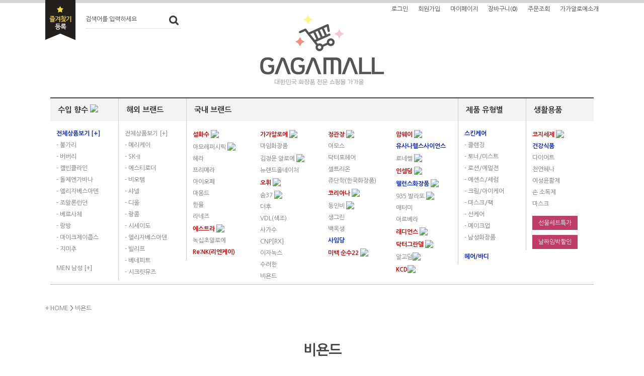

--- FILE ---
content_type: text/html
request_url: http://gagamall.net/shop/shopbrand.html?xcode=081&type=Y
body_size: 17028
content:
<!DOCTYPE html PUBLIC "-//W3C//DTD HTML 4.01//EN" "http://www.w3.org/TR/html4/strict.dtd">
<html>
<head>
<meta http-equiv="CONTENT-TYPE" content="text/html;charset=EUC-KR">
<meta property="og:type" content="website"> 
<meta property="og:title" content="가가몰">
<meta property="og:description" content="화장품 쇼핑몰">
<meta property="og:url" content="http://www.gagamall.net">
<meta name="naver-site-verification" content="7c65b89670bf288f6f57b9280785a8ebbaf1c4cb" />
<meta name="description" content="화장품 쇼핑몰, 알로에마임, 리리코스, 설화수, 헤라, 오휘, 더후, 백옥생, 리엔케이, 아모스판매.">
<meta name="referrer" content="no-referrer-when-downgrade" />
<meta property="og:type" content="website" />
<meta property="og:url" content="http://www.gagamall.net/shop/shopbrand.html?xcode=081&type=Y" />
<title>비욘드</title>

<link type="text/css" rel="stylesheet" href="/shopimages/simi105/template/work/1326/common.css?r=1632372462" /><script>
!function(f,b,e,v,n,t,s)
{if(f.fbq)return;n=f.fbq=function(){n.callMethod?
n.callMethod.apply(n,arguments):n.queue.push(arguments)};
if(!f._fbq)f._fbq=n;n.push=n;n.loaded=!0;n.version='2.0';
n.queue=[];t=b.createElement(e);t.async=!0;
t.src=v;s=b.getElementsByTagName(e)[0];
s.parentNode.insertBefore(t,s)}(window,document,'script',
'https://connect.facebook.net/en_US/fbevents.js');

 fbq('init', '1730476750590512'); 
fbq('track', 'PageView');
</script>
<noscript>
 <img height="1" width="1" src="https://www.facebook.com/tr?id=1730476750590512&ev=PageView&noscript=1"/>
</noscript>

<script type="text/javascript" charset="UTF-8" src="//t1.daumcdn.net/adfit/static/kp.js"></script>
<script type="text/javascript">
      kakaoPixel('4735876542587714609').pageView();
</script>
</head>
<script type="text/javascript" src="//wcs.naver.net/wcslog.js"></script>
<script type="text/javascript">
if (window.wcs) {
    if(!wcs_add) var wcs_add = {};
    wcs_add["wa"] = "s_142176168660";
    wcs.inflow('gagamall.net');
    wcs_do();
}
</script>

<body>
<script type="text/javascript" src="/js/jquery-1.7.2.min.js"></script>
<script type="text/javascript" src="/js/lazyload.min.js"></script>
<script type="text/javascript">
function getCookiefss(name) {
    lims = document.cookie;
    var index = lims.indexOf(name + "=");
    if (index == -1) {
        return null;
    }
    index = lims.indexOf("=", index) + 1; // first character
    var endstr = lims.indexOf(';', index);
    if (endstr == -1) {
        endstr = lims.length; // last character
    }
    return unescape(lims.substring(index, endstr));
}
</script><script type="text/javascript">
var MOBILE_USE = '';
</script><script type="text/javascript" src="/js/flash.js"></script>
<script type="text/javascript" src="/js/neodesign/rightbanner.js"></script>
<script type="text/javascript" src="/js/bookmark.js"></script>
<style type="text/css">

.MS_search_word { }

</style>

<script type="text/javascript">

    var is_unify_opt = '' ? true : false; 
    var pre_baskethidden = 'A';

</script>

<link type="text/css" rel="stylesheet" href="/shopimages/simi105/template/work/1326/shopbrand.css?t=202101081327" />
<div id='blk_scroll_wings'><script type='text/javascript' src='/html/shopRbanner.html?param1=1' ></script></div>
<div id='cherrypicker_scroll'></div>
<div id="wrap">
    
<link type="text/css" rel="stylesheet" href="/shopimages/simi105/template/work/1326/header.1.css?t=202207011723" />
<div id="hdWrap">
    <div id="header">
        <h1 class="bi">
            <!--기존 제공되는 템플릿 <a href="/"><img src="/design/simi105/9607/makeshop/common/tmp_logo.gif" alt="makeshop" title="makeshop" /></a>-->
            <a href="/"><img src="/design/simi105/img/product/d4_logo.gif" alt="gagamall" title="gagamall" /></a>

        </h1>
        <a class="bookmark" href="javascript:CreateBookmarkLink('http://gagamall.net', '가가몰_화장품 할인 전문몰');">BOOKMARK</a>
        <div class="search">
            <h2 class="blind">검색 폼</h2>
            <form action="/shop/shopbrand.html" method="post" name="search">                <fieldset>
                    <legend>검색 폼</legend>
                    <span>검색어를 입력하세요</span>
                    <input name="search" onkeydown="CheckKey_search();" value=""  class="MS_search_word" />                    <a href="javascript:search_submit();"><input type="image" class="btn-sch" src="/design/simi105/9607/makeshop/btn/btn_h19_search.gif" alt="검색" title="검색" /></a>
                </fieldset>
            </form>        </div>
        <h2 class="blind">주메뉴</h2>
        <ul class="mlnk">
                        <li><a href="/shop/member.html?type=login">로그인</a></li>
            <li><a href="/shop/idinfo.html">회원가입</a></li>
                        <li><a href="/shop/member.html?type=mynewmain">마이페이지</a></li>
            <li><a href="/shop/basket.html">장바구니(<strong><span id="user_basket_quantity" class="user_basket_quantity"></span></strong>)</a></li>
            <li><a href="/shop/confirm_login.html?type=myorder">주문조회</a></li>
            <li><a href="/shop/page.html?id=1">가가알로에소개</a></li>
		<!-- <li>
				<a href="//gagamall.net/" target="_blank"><img src="//en.gagamall.net/Common/img/lang_icon_KR.gif"></a>
				<a href="//en.gagamall.net/" target="_blank"><img src="//en.gagamall.net/Common/img/lang_icon_EN.gif"></a>
				<a href="//cn.gagamall.net/" target="_blank"><img src="//en.gagamall.net/Common/img/lang_icon_CN.gif"></a>
				<a href="//jp.gagamall.net/" target="_blank"><img src="//en.gagamall.net/Common/img/lang_icon_JP.gif"></a>
		</li> -->
        </ul>
        <!--<ul class="sns">
            <li><a href="#"><img src="/design/simi105/9607/makeshop/icon/btn_h28_facebook.gif" alt="facebook" /></a></li>
            <li><a href="#"><img src="/design/simi105/9607/makeshop/icon/btn_h28_instagram.gif" alt="instagram" /></a></li>
            <li><a href="#"><img src="/design/simi105/9607/makeshop/icon/btn_h28_kakao.gif" alt="kakao" /></a></li>
            <li><a href="#"><img src="/design/simi105/9607/makeshop/icon/btn_h28_blog.gif" alt="blog" /></a></li>
        </ul>-->
       <!-- <a class="evt" href="/shop/shopbrand.html?xcode=029&type=X"><img style src="/design/simi105/img/product/evnet_banner201608.jpg" alt="가가몰 추석이벤트" /></a> -->
       
              
    </div><!-- #header -->
    <div id="gnb" class="gnb_nav">
			<ul>
				<!--<li>
					<p>브랜드</p>
					<div class="gnb_menu_list">
						<dl>
							<dd>
								<a href="/shop/shopbrand.html?xcode=012&type=Y">메리케이</a>
							</dd>
							<dd>
								<a href="/shop/shopbrand.html?xcode=101&type=Y">SK-II</a>
							</dd>
							<dd>
								<a href="/shop/shopbrand.html?xcode=073&type=Y">크리스챤 디올</a>
							</dd>
							<dd>
								<a href="/shop/shopbrand.html?xcode=059&type=Y">에스티 로더</a>
							</dd>
							<dd>
								<a href="/shop/shopbrand.html?xcode=033&type=Y">랑콤</a>
							</dd>
							<dd>
								<a href="/shop/shopbrand.html?xcode=013&type=Y">비오템</a>
							</dd>
							<dd>
								<a href="/shop/shopbrand.html?xcode=126&type=Y">키엘</a>
							</dd>
							<dd>
								<a href="/shop/shopbrand.html?xcode=102&type=Y">기타 브랜드</a>
							</dd>
							<dd class="b_red_font">
								<a href="/shop/shopbrand.html?xcode=080&type=Y">암웨이 <IMG SRC="http://simi105.img6.kr/gagaaloe/new_icon.png"></a>
							</dd>

						</dl>
					</div>
				</li> -->


                                 <li>
					<p> 수입 향수 <IMG SRC="http://simi105.img6.kr/gagaaloe/new_icon.png"></p>
					<div class="gnb_menu_list">
						<dl>
							<dd class="b_blue_font">
								<a href="/shop/shopbrand.html?xcode=060&type=Y"><b>전체상품보기 [+]</b></a>
							</dd>
                                                         <dd>
								<a href="/shop/shopbrand.html?xcode=060&type=N&mcode=006">- 불가리</a>
							</dd>
							</dd>
							<dd>
								<a href="/shop/shopbrand.html?xcode=060&type=N&mcode=015">- 버버리 </a>
							</dd>
							<dd>
								<a href="/shop/shopbrand.html?xcode=060&type=N&mcode=026">- 캘빈클라인</a>
							</dd>
							<dd>
								<a href="/shop/shopbrand.html?xcode=060&type=N&mcode=029">- 돌체엔가바나</a>
							</dd>
							<dd>
								<a href="/shop/shopbrand.html?xcode=060&type=N&mcode=011">- 엘리자베스아덴</a>
							</dd>
							<dd>
								<a href="/shop/shopbrand.html?xcode=060&type=N&mcode=023">- 조말론런던</a>
							</dd>
							<dd>
								<a href="/shop/shopbrand.html?xcode=060&type=N&mcode=007">- 베르사체</a>

							<dd>
								<a href="/shop/shopbrand.html?xcode=060&type=N&mcode=009">- 랑방</a>
							</dd>
							<dd>
								<a href="/shop/shopbrand.html?xcode=060&type=N&mcode=013">- 마이크제이콥스</a>
							</dd>
							<dd>
								<a href="/shop/shopbrand.html?xcode=060&type=N&mcode=025">- 지미추</a>
							</dd>
                                                         <br>
							<dd>
								<a href="/shop/shopbrand.html?xcode=060&type=N&mcode=003">MEN 남성 [+]</a>
							</dd>
							<br>
						</dl>
					</div>
					</li>
				<li class="l_border">
					<p>해외 브랜드</p>

					<div class="gnb_menu_list">
						<dl>

							<dd>
								<a href="/shop/shopbrand.html?xcode=020&type=Y">전체상품보기 [+]</a>
							</dd>
							<dd>
								<a href="/shop/shopbrand.html?xcode=020&mcode=001&type=Y">- 메리케이</a>
							</dd>
							<dd>
								<a href="/shop/shopbrand.html?xcode=020&mcode=003&type=Y">- SK-II</a>
							</dd>
							<dd>
								<a href="/shop/shopbrand.html?xcode=020&type=N&mcode=018">- 에스티로더</a>
							</dd>
							<dd>
								<a href="/shop/shopbrand.html?xcode=020&type=N&mcode=015">- 비오템</a>
							</dd>
							<dd>
								<a href="/shop/shopbrand.html?xcode=020&type=N&mcode=006">- 샤넬</a>
							</dd>
							<dd>
								<a href="/shop/shopbrand.html?xcode=020&type=N&mcode=007">- 디올</a>
							</dd>
							<dd>
								<a href="/shop/shopbrand.html?xcode=020&type=N&mcode=012">- 랑콤</a>
							</dd>
							<dd>
								<a href="/shop/shopbrand.html?xcode=020&type=N&mcode=016">- 시세이도</a>
							</dd>
							<dd>
								<a href="/shop/shopbrand.html?xcode=020&type=N&mcode=023">- 엘리자베스아덴</a>
							</dd>
							<dd>
								<a href="/shop/shopbrand.html?xcode=020&type=N&mcode=027">- 빌리프</a>
							</dd>
							<dd>
								<a href="/shop/shopbrand.html?xcode=020&type=N&mcode=005">- 베네피트</a>
							</dd>
							<dd>
								<a href="/shop/shopbrand.html?xcode=020&mcode=029&type=Y">- 시크릿뮤즈</a>
							</dd>

						</dl>
					</div>
				</li>
				<li  class="l_border">
					<p>국내 브랜드</p>
					<div class="gnb_menu_list">
						<dl>
							<dd class="b_red_font">
								<a href="/shop/shopbrand.html?xcode=125&type=Y">설화수 <IMG SRC="http://simi105.img6.kr/gagaaloe/new_icon.png"></a>
							</dd>
							<dd>
								<a href="/shop/shopbrand.html?xcode=034&mcode=017&type=Y">아모레퍼시픽 <IMG SRC="http://simi105.img6.kr/gagaaloe/new_icon.png"></a>
							</dd>
							<dd>
								<a href="/shop/shopbrand.html?xcode=034&type=Y">헤라</a>
							</dd>
							<dd>
								<a href="/shop/shopbrand.html?xcode=014&type=Y">프리메라</a>
							</dd>

							<dd>
								<a href="/shop/shopbrand.html?xcode=103&type=Y">아이오페</a>

							</dd>
							<dd>
								<a href="/shop/shopbrand.html?xcode=087&type=Y">마몽드</a>
							</dd>
							<dd>
								<a href="/shop/shopbrand.html?xcode=075&type=Y">한율</a>
							</dd>
							<dd>
							<a href="/shop/shopbrand.html?xcode=061&type=Y">라네즈 </a>
							</dd>
							<dd class="b_red_font">
							<a href="/shop/shopbrand.html?xcode=150&type=Y">에스트라 <IMG SRC="http://simi105.img6.kr/gagaaloe/new_icon.png"></a>
							</dd>

							<dd>
								<a href="/shop/shopbrand.html?xcode=128&type=Y">녹십초알로에 </a> 

							</dd>

							<dd class="b_red_font">
								<a href="/shop/shopbrand.html?xcode=062&type=Y"> Re:NK(리엔케이)</a> 
							</dd>

						</dl>
					</div>
				</li>
				<li>
					<p>&nbsp;</p>
					<div class="gnb_menu_list">
						<dl>
							<dd class="b_red_font">
								<a href="/shop/shopbrand.html?xcode=032&type=Y">가가알로에 <IMG SRC="http://simi105.img6.kr/gagaaloe/new_icon.png"></a>
							</dd>
							<dd>
								<a href="/shop/shopbrand.html?xcode=035&type=Y">마임화장품</a>
							</dd>
							<dd>
								<a href="/shop/shopbrand.html?xcode=015&type=Y">김정문 알로에 <IMG SRC="http://simi105.img6.kr/gagaaloe/new_icon.png"></a>
							</dd>
							<!-- dd>
								<a href="/shop/shopbrand.html?xcode=128&type=Y">녹십초알로에</a>
							</dd -->
                                                        <dd>
								<a href="/shop/shopbrand.html?xcode=027&type=X">뉴랜드올네이처</a>
							</dd>
							<dd class="b_red_font">
								<a href="/shop/shopbrand.html?xcode=104&type=Y">오휘 <IMG SRC="http://simi105.img6.kr/gagaaloe/new_icon.png"></a>
							</dd>
							<dd>
								<a href="/shop/shopbrand.html?xcode=088&type=Y">숨37 <IMG SRC="http://simi105.img6.kr/gagaaloe/new_icon.png"></a>
							</dd>

							<dd>
								<a href="/shop/shopbrand.html?xcode=076&type=Y">더후 </a>
							</dd>
							<dd>
								<a href="/shop/shopbrand.html?xcode=104&type=N&mcode=016"> VDL(색조) </a> 
							</dd>
							<dd>
								<a href="/shop/shopbrand.html?xcode=073&type=Y"> 사가수 </a>
 
							</dd>
							<dd>
								<a href="/shop/shopbrand.html?xcode=012&type=Y"> CNP[RX] </a> 
							</dd>
							<dd>
								<a href="/shop/shopbrand.html?xcode=116&type=Y">이자녹스</a> 
							</dd>
							<dd>
								<a href="/shop/shopbrand.html?xcode=109&type=Y">수려한</a> 
							</dd>
							<dd>
								<a href="/shop/shopbrand.html?xcode=081&type=Y">비욘드</a>
							</dd>
 

						</dl>
					</div>
				</li>
				<li>
					<p>&nbsp;</p>
					<div class="gnb_menu_list">
						<dl>
							<dd class="b_red_font">
								<a href="/shop/shopbrand.html?xcode=038&type=Y">정관장 <IMG SRC="http://simi105.img6.kr/gagaaloe/new_icon.png"></a>
							</dd>

							<dd>
								<a href="/shop/shopbrand.html?xcode=079&type=Y">아모스</a>
							</dd>
							<dd>
								<a href="/shop/shopbrand.html?xcode=065&type=Y">닥터포헤어</a>
							</dd>
							<dd>
								<!-- <a href="/shop/shopbrand.html?xcode=113&type=Y">셀퓨전씨 </a> -->
							</dd>

							<dd>
								<a href="/shop/shopbrand.html?xcode=108&type=Y">셀트리온 </a>
							</dd>
							<dd>
								<a href="/shop/shopbrand.html?xcode=016&type=Y">쥬단학(한국화장품)</a>
							</dd>

							<dd class="b_red_font">
								<a href="/shop/shopbrand.html?xcode=105&type=Y">코리아나 <IMG SRC="http://simi105.img6.kr/gagaaloe/new_icon.png"></a>
							</dd>
							<dd>
								<a href="/shop/shopbrand.html?xcode=077&type=Y">동인비 <IMG SRC="http://simi105.img6.kr/gagaaloe/new_icon.png"></a>
							</dd>
							<dd>
								<a href="/shop/shopbrand.html?xcode=063&type=Y">생그린</a>
							</dd>
							<dd>
								<a href="/shop/shopbrand.html?xcode=037&type=Y">백옥생</a>
							</dd>
                           				<dd class="b_blue_font">
								<a href="/shop/shopbrand.html?xcode=132&type=Y">사임당</a>
							</dd>
 	                                                      <dd class="b_red_font"> <a href="/shop/shopbrand.html?xcode=165&type=Y">미백 순수22 <IMG SRC="http://simi105.img6.kr/gagaaloe/new_icon.png"></a>
							</dd>
						</dl>
					</div>
				</li>
				<li>
	                                <p>&nbsp;</p>
					<div class="gnb_menu_list">
					  <dl>
							<dd class="b_red_font">
								<a href="/shop/shopbrand.html?xcode=080&type=Y">암웨이 <IMG SRC="http://simi105.img6.kr/gagaaloe/new_icon.png"></a>
							</dd>
							<dd class="b_blue_font">
								<a href="/shop/shopbrand.html?xcode=160&mcode=001&type=Y">유사나헬스사이언스</a>
							</dd>
                                                       <dd>
								<a href="/shop/shopbrand.html?xcode=013&type=Y">르네쎌 <IMG SRC="http://simi105.img6.kr/gagaaloe/new_icon.png"></a>
							</dd>
							<dd class="b_red_font">
								<a href="/shop/shopbrand.html?xcode=078&type=Y">인셀덤 <IMG SRC="http://simi105.img6.kr/gagaaloe/new_icon.png"></a>

							</dd>
							<dd class="b_blue_font">
								<a href="/shop/shopbrand.html?xcode=169&type=Y">웰런스화장품 <IMG SRC="http://simi105.img6.kr/gagaaloe/new_icon.png"></a></dd>
							<dd>
								<a href="/shop/shopbrand.html?xcode=162&type=Y">935 발라또 <IMG SRC="http://simi105.img6.kr/gagaaloe/new_icon.png"></a>
							</dd>
							<dd>
								<a href="/shop/shopbrand.html?xcode=030&type=Y">애터미</a>
							</dd>

							<dd>
								<a href="/shop/shopbrand.html?xcode=117&type=Y">아르베라</a>
							</dd>
							<dd class="b_red_font">
								<a href="/shop/shopbrand.html?xcode=006&type=Y">래디언스 <IMG SRC="http://simi105.img6.kr/gagaaloe/new_icon.png"></a>
							</dd>
							<dd class="b_red_font">
								<a href="/shop/shopbrand.html?xcode=153&type=Y">닥터그란델 <IMG SRC="http://simi105.img6.kr/gagaaloe/new_icon.png"></a>
							</dd>
							<dd>
								<a href="/shop/shopbrand.html?xcode=154&type=Y">알고덤<IMG SRC="http://simi105.img6.kr/gagaaloe/new_icon.png"></a>
							</dd>
							<dd class="b_red_font">
								<a href="/shop/shopbrand.html?xcode=158&type=Y">KCD<IMG SRC="http://simi105.img6.kr/gagaaloe/new_icon.png"></a>
							</dd>



						</dl>
					</div>
				</li>



				<li class="l_border">
					<p>제품 유형별</p>
					<div class="gnb_menu_list">
						<dl>
							<dd class="b_blue_font">
								<a href="/shop/shopbrand.html?xcode=066&type=Y">스킨케어</a>
							</dd>
							<dd>
								<a href="/shop/shopbrand.html?xcode=066&mcode=006&type=Y">- 클렌징</a>
							</dd>
							<dd>
								<a href="/shop/shopbrand.html?xcode=066&mcode=001&type=Y">- 토너/미스트</a>
							</dd>
							<dd>
								<a href="/shop/shopbrand.html?xcode=066&mcode=002&type=Y">- 로션/에멀젼</a>
							</dd>
							<dd>
								<a href="/shop/shopbrand.html?xcode=066&mcode=003&type=Y">- 에센스/세럼</a>
							</dd>
							<dd>
								<a href="/shop/shopbrand.html?xcode=066&mcode=004&type=Y">- 크림/아이케어</a>
							</dd>
							<dd>
								<a href="/shop/shopbrand.html?xcode=066&mcode=008&type=Y">- 마스크/팩 </a>
							</dd>
							<dd>
								<a href="/shop/shopbrand.html?xcode=066&mcode=007&type=Y">- 선케어</a>
							</dd>
							<dd>
								<a href="/shop/shopbrand.html?xcode=093&type=Y">- 메이크업 </a>
							</dd>
							<dd>
								<a href="/shop/shopbrand.html?xcode=066&mcode=005&type=Y">- 남성화장품</a>
							</dd><br>
							<dd class="b_blue_font">

								<a href="/shop/shopbrand.html?xcode=040&type=Y">헤어/바디 </a>
							</dd>




						</dl>
					</div>
				</li>
				<li class="l_border">
					<p>생활용품</p>
					<div class="gnb_menu_list">
						<dl>
							<dd class="b_red_font">
								<a href="/shop/shopbrand.html?xcode=166&type=Y">코지세제 <IMG SRC="http://simi105.img6.kr/gagaaloe/new_icon.png"></a>
							</dd>
							<dd class="b_blue_font">
								<a href="/shop/shopbrand.html?xcode=064&mcode=002&type=Y">건강식품</a>
							</dd>

							<dd>
								<a href="/shop/shopbrand.html?xcode=114&type=Y">다이어트</a>
							</dd>


							<dd>
								<a href="/shop/shopbrand.html?xcode=010&mcode=001&type=X">천연헤나</a>
							</dd>

							<dd>
								<a href="/shop/shopbrand.html?xcode=147&type=Y">여성윤활제</a>
							</dd>

							<dd>
								<a href="/shop/shopbrand.html?xcode=053&type=Y">손 소독제</a>
							</dd>

							<dd> 
								<a href="/shop/shopbrand.html?xcode=068&type=Y">마스크</a>
							</dd>
<BR>
							<dd> 
								<a href="/shop/shopbrand.html?xcode=064&type=Y"><span>선물세트특가</span> </a>

							</dd>
<BR>
							<dd> 
								<a href="/shop/shopbrand.html?xcode=005&type=Y"><span>날짜임박할인</span> </a>

							</dd>
						</dl>





					</div>
				</li>


				<!-- li class="l_border">					
                                   <p>가가알로에</p>
					<div class="gnb_menu_list">
						<dl>
							<dd>
								<a href="/shop/page.html?id=1">회사소개</a>
							</dd>
							<dd>
								<a href="/shop/shopbrand.html?xcode=032&type=Y">RAYULJIN</a>
							</dd>
							<dd>
								<!-- <a href="/board/board.html?code=simi105_image2">- 고객후기</a> -->
							</dd>
<br>
						</dl>
					</div>


				</li -->



			</ul>
    </div>
</div><!-- #hdWrap-->
<hr />
<script type="text/javascript" src="/shopimages/simi105/template/work/1326/header.1.js?t=202207011723"></script>
    <div id="contentWrapper">
        <div id="contentWrap">
            <div id="content">
                <div id="productClass">
                    <dl class="loc-navi">
                        <dt class="blind">현재 위치</dt>
                        <dd>
                            <a href="/">+ HOME</a>
                             &gt; <a href="/shop/shopbrand.html?xcode=081&type=Y">비욘드</a>                                                                                </dd>
                    </dl>



                    <div class="page-body">
                       





                        <dl class="class-list">

                            <dt><span>비욘드</span></dt>
                            <dd>
                                                                <a href="/shop/shopbrand.html?xcode=081&type=N&mcode=001">세트(6)</a>
                                                                <a href="/shop/shopbrand.html?xcode=081&type=N&mcode=002">스킨케어(6)</a>
                                                                <a href="/shop/shopbrand.html?xcode=081&type=N&mcode=003">바디(27)</a>
                                                                <a href="/shop/shopbrand.html?xcode=081&type=N&mcode=005">헤어(11)</a>
                                                                <a href="/shop/shopbrand.html?xcode=081&type=N&mcode=004">메이크업</a>
                                                                <a href="/shop/shopbrand.html?xcode=081&type=N&mcode=006">베이비(5)</a>
                                                            </dd>
                        </dl><!-- .class-list -->

                        <br><br>
                                                <h3 class="blind">상품 정보, 정렬</h3>
                        <div class="total-sort">
                            <p class="total">총 <strong>55</strong>개의 상품이 있습니다.</p>
                            <dl class="sort">
                                <dt class="blind">검색결과 정렬</dt>
                                <dd>
                                    <ul>
                                        <li ><a href="javascript:sendsort('order');">신상품</a></li>
                                        <li ><a href="javascript:sendsort('price2')">높은금액</a></li>
                                        <li ><a href="javascript:sendsort('price')">낮은금액</a></li>
                                        <li ><a href="javascript:sendsort('brandname')">상품명</a></li>
                                        <li ><a href="javascript:sendsort('sellcnt')">판매순위</a></li>
                                    </ul>
                                </dd>
                            </dl>
                        </div><!-- .total-sort -->
                        

                        <div class="prd-list">
                            <table summary="상품이미지, 상품 설명, 가격">
                                <caption>상품 리스트</caption>
                                <colgroup>
                                    <col width="25%" />
                                    <col width="25%" />
                                    <col width="25%" />
                                    <col width="25%" />
                                </colgroup>
                                <tbody>
                                    <tr>
                                                                                <td>
                                            <div class="tb-center">
                                                <ul class="info">
                                                    <li><div class="thumb"><a href="/shop/shopdetail.html?branduid=137749&xcode=081&mcode=002&scode=009&type=Y&sort=regdate&cur_code=081&search=&GfDT=bmp5W1w%3D"><img class="MS_prod_img_m" src="/shopimages/simi105/1190010001012.jpg?1623120422" alt="상품 섬네일" title="상품 섬네일" /></a></div></li>
                                                                                                        <li class="dsc"><span class='MK-product-icons'><img src='/images/common/prod_icons/20' class='MK-product-icon-1' /><img src='/shopimages/simi105/prod_icons/78?1336023744' class='MK-product-icon-3' /></span> 비욘드 피토가닉 클렌징 리퀴드 200ml  </li>
                                                    <p></p>



                                                    <li class="price">
                                                                                                                                                                                                                                   <span><s>29,000</s>원</span> 
                                                             21,750원
                                                                                                                                                                      

                                                    </li>





                                                                                                        <li class="preview"><a href="javascript:viewdetail('119001000101', '', '');"><img src="/images/common/view_shopdetail.gif" alt="미리보기" title="미리보기" /></a></li>
                                                                                                    </ul>
                                            </div>
                                        </td>
                                                                                                                        <td>
                                            <div class="tb-center">
                                                <ul class="info">
                                                    <li><div class="thumb"><a href="/shop/shopdetail.html?branduid=134860&xcode=081&mcode=001&scode=&type=Y&sort=regdate&cur_code=081&search=&GfDT=Z293UA%3D%3D"><img class="MS_prod_img_m" src="/shopimages/simi105/1190030000722.jpg?1600933959" alt="상품 섬네일" title="상품 섬네일" /></a></div></li>
                                                                                                        <li class="dsc"><span class='MK-product-icons'><img src='/images/common/prod_icons/19' class='MK-product-icon-1' /></span> 비욘드 딥 모이스처 바디2종세트  </li>
                                                    <p></p>



                                                    <li class="price">
                                                                                                                                                                                                                                   <span><s>35,000</s>원</span> 
                                                             28,000원
                                                                                                                                                                      

                                                    </li>





                                                                                                        <li class="preview"><a href="javascript:viewdetail('119003000072', '', '');"><img src="/images/common/view_shopdetail.gif" alt="미리보기" title="미리보기" /></a></li>
                                                                                                    </ul>
                                            </div>
                                        </td>
                                                                                                                        <td>
                                            <div class="tb-center">
                                                <ul class="info">
                                                    <li><div class="thumb"><a href="/shop/shopdetail.html?branduid=134859&xcode=081&mcode=003&scode=&type=Y&sort=regdate&cur_code=081&search=&GfDT=aG93Uw%3D%3D"><img class="MS_prod_img_m" src="/shopimages/simi105/1190030000712.jpg?1600931724" alt="상품 섬네일" title="상품 섬네일" /></a></div></li>
                                                                                                        <li class="dsc"><span class='MK-product-icons'><img src='/images/common/prod_icons/2' class='MK-product-icon-1' /><img src='/images/common/prod_icons/3' class='MK-product-icon-2' /><img src='/shopimages/simi105/prod_icons/6?1283229388' class='MK-product-icon-4' /></span> 비욘드 토탈 리커버리 바디 로션 미스트 100ml  </li>
                                                    <p></p>



                                                    <li class="price">
                                                                                                                                                                                                                                   <span><s>16,500</s>원</span> 
                                                             12,370원
                                                                                                                                                                      

                                                    </li>





                                                                                                        <li class="preview"><a href="javascript:viewdetail('119003000071', '', '');"><img src="/images/common/view_shopdetail.gif" alt="미리보기" title="미리보기" /></a></li>
                                                                                                    </ul>
                                            </div>
                                        </td>
                                                                                                                        <td>
                                            <div class="tb-center">
                                                <ul class="info">
                                                    <li><div class="thumb"><a href="/shop/shopdetail.html?branduid=123590&xcode=081&mcode=002&scode=009&type=Y&sort=regdate&cur_code=081&search=&GfDT=bml5W18%3D"><img class="MS_prod_img_m" src="/shopimages/simi105/1190010000822.jpg?1622080579" alt="상품 섬네일" title="상품 섬네일" /></a></div></li>
                                                                                                        <li class="dsc"><span class='MK-product-icons'><img src='/images/common/prod_icons/20' class='MK-product-icon-1' /><img src='/images/common/prod_icons/21' class='MK-product-icon-2' /></span> 비욘드 피토가닉 페이셜 폼 200ml  </li>
                                                    <p></p>



                                                    <li class="price">
                                                                                                                                                                                                                                   <span><s>23,000</s>원</span> 
                                                             17,250원
                                                                                                                                                                      

                                                    </li>





                                                                                                        <li class="preview"><a href="javascript:viewdetail('119001000082', '', '');"><img src="/images/common/view_shopdetail.gif" alt="미리보기" title="미리보기" /></a></li>
                                                                                                    </ul>
                                            </div>
                                        </td>
                                                                            </tr><tr>
                                                                                                                        <td>
                                            <div class="tb-center">
                                                <ul class="info">
                                                    <li><div class="thumb"><a href="/shop/shopdetail.html?branduid=123458&xcode=081&mcode=006&scode=&type=Y&sort=regdate&cur_code=081&search=&GfDT=bm9%2FW1g%3D"><img class="MS_prod_img_m" src="/shopimages/simi105/1190060000132.jpg?1528775825" alt="상품 섬네일" title="상품 섬네일" /></a></div></li>
                                                                                                        <li class="dsc"><span class='MK-product-icons'></span> 비욘드 키즈에코 페이셜폼 170ml (디즈니 데이지) </li>
                                                    <p></p>



                                                    <li class="price">
                                                                                                                                                                                                                                   <span><s>24,000</s>원</span> 
                                                             22,000원
                                                                                                                                                                      

                                                    </li>





                                                                                                        <li class="preview"><a href="javascript:viewdetail('119006000013', '', '');"><img src="/images/common/view_shopdetail.gif" alt="미리보기" title="미리보기" /></a></li>
                                                                                                    </ul>
                                            </div>
                                        </td>
                                                                                                                        <td>
                                            <div class="tb-center">
                                                <ul class="info">
                                                    <li><div class="thumb"><a href="/shop/shopdetail.html?branduid=123319&xcode=081&mcode=006&scode=&type=Y&sort=regdate&cur_code=081&search=&GfDT=bmx%2BW1k%3D"><img class="MS_prod_img_m" src="/shopimages/simi105/1190060000092.jpg?1528094874" alt="상품 섬네일" title="상품 섬네일" /></a></div></li>
                                                                                                        <li class="dsc"><span class='MK-product-icons'></span> 비욘드 키즈에코  샴푸 350ml  </li>
                                                    <p></p>



                                                    <li class="price">
                                                                                                                                                                                                                                   <span><s>28,000</s>원</span> 
                                                             22,400원
                                                                                                                                                                      

                                                    </li>





                                                                                                        <li class="preview"><a href="javascript:viewdetail('119006000009', '', '');"><img src="/images/common/view_shopdetail.gif" alt="미리보기" title="미리보기" /></a></li>
                                                                                                    </ul>
                                            </div>
                                        </td>
                                                                                                                        <td>
                                            <div class="tb-center">
                                                <ul class="info">
                                                    <li><div class="thumb"><a href="/shop/shopdetail.html?branduid=123307&xcode=081&mcode=005&scode=&type=Y&sort=regdate&cur_code=081&search=&GfDT=a2p3Vw%3D%3D"><img class="MS_prod_img_m" src="/shopimages/simi105/1190050000062.jpg?1528077485" alt="상품 섬네일" title="상품 섬네일" /></a></div></li>
                                                                                                        <li class="dsc"><span class='MK-product-icons'><img src='/shopimages/simi105/prod_icons/5?1283229388' class='MK-product-icon-3' /><img src='/shopimages/simi105/prod_icons/78?1336023744' class='MK-product-icon-4' /></span> 비욘드 힐링포스 스캘프 클리닉 샴푸 500ml  </li>
                                                    <p></p>



                                                    <li class="price">
                                                                                                                                                                                                                                   <span><s>36,000</s>원</span> 
                                                             27,000원
                                                                                                                                                                      

                                                    </li>





                                                                                                        <li class="preview"><a href="javascript:viewdetail('119005000006', '', '');"><img src="/images/common/view_shopdetail.gif" alt="미리보기" title="미리보기" /></a></li>
                                                                                                    </ul>
                                            </div>
                                        </td>
                                                                                                                        <td>
                                            <div class="tb-center">
                                                <ul class="info">
                                                    <li><div class="thumb"><a href="/shop/shopdetail.html?branduid=123305&xcode=081&mcode=005&scode=&type=Y&sort=regdate&cur_code=081&search=&GfDT=bmt0W1s%3D"><img class="MS_prod_img_m" src="/shopimages/simi105/1190050000042.jpg?1528077252" alt="상품 섬네일" title="상품 섬네일" /></a></div></li>
                                                                                                        <li class="dsc"><span class='MK-product-icons'><img src='/shopimages/simi105/prod_icons/6?1283229388' class='MK-product-icon-3' /><img src='/shopimages/simi105/prod_icons/10?1283229388' class='MK-product-icon-4' /></span> 비욘드 힐링포스 스캘프 클리닉 트리트먼트 500ml  </li>
                                                    <p></p>



                                                    <li class="price">
                                                                                                                                                                                                                                   <span><s>33,000</s>원</span> 
                                                             24,750원
                                                                                                                                                                      

                                                    </li>





                                                                                                        <li class="preview"><a href="javascript:viewdetail('119005000004', '', '');"><img src="/images/common/view_shopdetail.gif" alt="미리보기" title="미리보기" /></a></li>
                                                                                                    </ul>
                                            </div>
                                        </td>
                                                                            </tr><tr>
                                                                                                                        <td>
                                            <div class="tb-center">
                                                <ul class="info">
                                                    <li><div class="thumb"><a href="/shop/shopdetail.html?branduid=123286&xcode=081&mcode=001&scode=&type=Y&sort=regdate&cur_code=081&search=&GfDT=bmx%2FW1Q%3D"><img class="MS_prod_img_m" src="/shopimages/simi105/1190030000672.jpg?1528032511" alt="상품 섬네일" title="상품 섬네일" /></a></div></li>
                                                                                                        <li class="dsc"><span class='MK-product-icons'><img src='/shopimages/simi105/prod_icons/4?1283229388' class='MK-product-icon-3' /><img src='/shopimages/simi105/prod_icons/10?1283229388' class='MK-product-icon-4' /></span> 비욘드  토탈 리커버리 바디 2종세트  </li>
                                                    <p></p>



                                                    <li class="price">
                                                                                                                                                                                                                                   <span><s>33,000</s>원</span> 
                                                             26,400원
                                                                                                                                                                      

                                                    </li>





                                                                                                        <li class="preview"><a href="javascript:viewdetail('119003000067', '', '');"><img src="/images/common/view_shopdetail.gif" alt="미리보기" title="미리보기" /></a></li>
                                                                                                    </ul>
                                            </div>
                                        </td>
                                                                                                                        <td>
                                            <div class="tb-center">
                                                <ul class="info">
                                                    <li><div class="thumb"><a href="/shop/shopdetail.html?branduid=123286&xcode=081&mcode=003&scode=&type=Y&sort=regdate&cur_code=081&search=&GfDT=bml7W1U%3D"><img class="MS_prod_img_m" src="/shopimages/simi105/1190030000672.jpg?1528032511" alt="상품 섬네일" title="상품 섬네일" /></a></div></li>
                                                                                                        <li class="dsc"><span class='MK-product-icons'><img src='/shopimages/simi105/prod_icons/4?1283229388' class='MK-product-icon-3' /><img src='/shopimages/simi105/prod_icons/10?1283229388' class='MK-product-icon-4' /></span> 비욘드  토탈 리커버리 바디 2종세트  </li>
                                                    <p></p>



                                                    <li class="price">
                                                                                                                                                                                                                                   <span><s>33,000</s>원</span> 
                                                             26,400원
                                                                                                                                                                      

                                                    </li>





                                                                                                        <li class="preview"><a href="javascript:viewdetail('119003000067', '', '');"><img src="/images/common/view_shopdetail.gif" alt="미리보기" title="미리보기" /></a></li>
                                                                                                    </ul>
                                            </div>
                                        </td>
                                                                                                                        <td>
                                            <div class="tb-center">
                                                <ul class="info">
                                                    <li><div class="thumb"><a href="/shop/shopdetail.html?branduid=123285&xcode=081&mcode=001&scode=&type=Y&sort=regdate&cur_code=081&search=&GfDT=aWx3UFw%3D"><img class="MS_prod_img_m" src="/shopimages/simi105/1190030000662.jpg?1600932609" alt="상품 섬네일" title="상품 섬네일" /></a></div></li>
                                                                                                        <li class="dsc"><span class='MK-product-icons'><img src='/shopimages/simi105/prod_icons/6?1283229388' class='MK-product-icon-3' /><img src='/shopimages/simi105/prod_icons/78?1336023744' class='MK-product-icon-4' /></span> 비욘드 토탈 리커버리 퍼스트 세트  </li>
                                                    <p></p>



                                                    <li class="price">
                                                                                                                                                                                                                                   <span><s>20,000</s>원</span> 
                                                             15,000원
                                                                                                                                                                      

                                                    </li>





                                                                                                        <li class="preview"><a href="javascript:viewdetail('119003000066', '', '');"><img src="/images/common/view_shopdetail.gif" alt="미리보기" title="미리보기" /></a></li>
                                                                                                    </ul>
                                            </div>
                                        </td>
                                                                                                                        <td>
                                            <div class="tb-center">
                                                <ul class="info">
                                                    <li><div class="thumb"><a href="/shop/shopdetail.html?branduid=123285&xcode=081&mcode=003&scode=&type=Y&sort=regdate&cur_code=081&search=&GfDT=a253UF0%3D"><img class="MS_prod_img_m" src="/shopimages/simi105/1190030000662.jpg?1600932609" alt="상품 섬네일" title="상품 섬네일" /></a></div></li>
                                                                                                        <li class="dsc"><span class='MK-product-icons'><img src='/shopimages/simi105/prod_icons/6?1283229388' class='MK-product-icon-3' /><img src='/shopimages/simi105/prod_icons/78?1336023744' class='MK-product-icon-4' /></span> 비욘드 토탈 리커버리 퍼스트 세트  </li>
                                                    <p></p>



                                                    <li class="price">
                                                                                                                                                                                                                                   <span><s>20,000</s>원</span> 
                                                             15,000원
                                                                                                                                                                      

                                                    </li>





                                                                                                        <li class="preview"><a href="javascript:viewdetail('119003000066', '', '');"><img src="/images/common/view_shopdetail.gif" alt="미리보기" title="미리보기" /></a></li>
                                                                                                    </ul>
                                            </div>
                                        </td>
                                                                            </tr><tr>
                                                                                                                        <td>
                                            <div class="tb-center">
                                                <ul class="info">
                                                    <li><div class="thumb"><a href="/shop/shopdetail.html?branduid=123284&xcode=081&mcode=001&scode=&type=Y&sort=regdate&cur_code=081&search=&GfDT=bm57W11G"><img class="MS_prod_img_m" src="/shopimages/simi105/1190030000652.jpg?1528032259" alt="상품 섬네일" title="상품 섬네일" /></a></div></li>
                                                                                                        <li class="dsc"><span class='MK-product-icons'><img src='/shopimages/simi105/prod_icons/6?1283229388' class='MK-product-icon-3' /><img src='/shopimages/simi105/prod_icons/78?1336023744' class='MK-product-icon-4' /></span> 비욘드 토탈 리커버리 그랜드 세트  </li>
                                                    <p></p>



                                                    <li class="price">
                                                                                                                                                                                                                                   <span><s>60,500</s>원</span> 
                                                             45,370원
                                                                                                                                                                      

                                                    </li>





                                                                                                        <li class="preview"><a href="javascript:viewdetail('119003000065', '', '');"><img src="/images/common/view_shopdetail.gif" alt="미리보기" title="미리보기" /></a></li>
                                                                                                    </ul>
                                            </div>
                                        </td>
                                                                                                                        <td>
                                            <div class="tb-center">
                                                <ul class="info">
                                                    <li><div class="thumb"><a href="/shop/shopdetail.html?branduid=123284&xcode=081&mcode=003&scode=&type=Y&sort=regdate&cur_code=081&search=&GfDT=bmp5W11H"><img class="MS_prod_img_m" src="/shopimages/simi105/1190030000652.jpg?1528032259" alt="상품 섬네일" title="상품 섬네일" /></a></div></li>
                                                                                                        <li class="dsc"><span class='MK-product-icons'><img src='/shopimages/simi105/prod_icons/6?1283229388' class='MK-product-icon-3' /><img src='/shopimages/simi105/prod_icons/78?1336023744' class='MK-product-icon-4' /></span> 비욘드 토탈 리커버리 그랜드 세트  </li>
                                                    <p></p>



                                                    <li class="price">
                                                                                                                                                                                                                                   <span><s>60,500</s>원</span> 
                                                             45,370원
                                                                                                                                                                      

                                                    </li>





                                                                                                        <li class="preview"><a href="javascript:viewdetail('119003000065', '', '');"><img src="/images/common/view_shopdetail.gif" alt="미리보기" title="미리보기" /></a></li>
                                                                                                    </ul>
                                            </div>
                                        </td>
                                                                                                                        <td>
                                            <div class="tb-center">
                                                <ul class="info">
                                                    <li><div class="thumb"><a href="/shop/shopdetail.html?branduid=123220&xcode=081&mcode=003&scode=&type=Y&sort=regdate&cur_code=081&search=&GfDT=a253UFg%3D"><img class="MS_prod_img_m" src="/shopimages/simi105/1190030000512.jpg?1527752716" alt="상품 섬네일" title="상품 섬네일" /></a></div></li>
                                                                                                        <li class="dsc"><span class='MK-product-icons'><img src='/images/common/prod_icons/3' class='MK-product-icon-1' /><img src='/shopimages/simi105/prod_icons/78?1336023744' class='MK-product-icon-3' /></span> 비욘드 리커버리 바디 에멀젼 500ml </li>
                                                    <p></p>



                                                    <li class="price">
                                                                                                                                                                                                                                   <span><s>42,000</s>원</span> 
                                                             31,500원
                                                                                                                                                                      

                                                    </li>





                                                                                                        <li class="preview"><a href="javascript:viewdetail('119003000051', '', '');"><img src="/images/common/view_shopdetail.gif" alt="미리보기" title="미리보기" /></a></li>
                                                                                                    </ul>
                                            </div>
                                        </td>
                                                                                                                        <td>
                                            <div class="tb-center">
                                                <ul class="info">
                                                    <li><div class="thumb"><a href="/shop/shopdetail.html?branduid=123216&xcode=081&mcode=003&scode=&type=Y&sort=regdate&cur_code=081&search=&GfDT=Z2d3UFk%3D"><img class="MS_prod_img_m" src="/shopimages/simi105/1190030000472.jpg?1527752307" alt="상품 섬네일" title="상품 섬네일" /></a></div></li>
                                                                                                        <li class="dsc"><span class='MK-product-icons'><img src='/images/common/prod_icons/25' class='MK-product-icon-1' /><img src='/shopimages/simi105/prod_icons/4?1283229388' class='MK-product-icon-3' /></span> 비욘드 딥 모이스처 바디 오일 200ml  </li>
                                                    <p></p>



                                                    <li class="price">
                                                                                                                                                                                                                                   <span><s>25,000</s>원</span> 
                                                             18,750원
                                                                                                                                                                      

                                                    </li>





                                                                                                        <li class="preview"><a href="javascript:viewdetail('119003000047', '', '');"><img src="/images/common/view_shopdetail.gif" alt="미리보기" title="미리보기" /></a></li>
                                                                                                    </ul>
                                            </div>
                                        </td>
                                                                            </tr><tr>
                                                                                                                        <td>
                                            <div class="tb-center">
                                                <ul class="info">
                                                    <li><div class="thumb"><a href="/shop/shopdetail.html?branduid=123213&xcode=081&mcode=003&scode=&type=Y&sort=regdate&cur_code=081&search=&GfDT=bmx9W11C"><img class="MS_prod_img_m" src="/shopimages/simi105/1190030000442.jpg?1600931372" alt="상품 섬네일" title="상품 섬네일" /></a></div></li>
                                                                                                        <li class="dsc"><span class='MK-product-icons'><img src='/images/common/prod_icons/2' class='MK-product-icon-1' /><img src='/images/common/prod_icons/3' class='MK-product-icon-2' /><img src='/shopimages/simi105/prod_icons/6?1283229388' class='MK-product-icon-4' /></span> 비욘드 토탈 리커버리 바디 에센셜 오일 200ml  </li>
                                                    <p></p>



                                                    <li class="price">
                                                                                                                                                                                                                                   <span><s>23,500</s>원</span> 
                                                             18,800원
                                                                                                                                                                      

                                                    </li>





                                                                                                        <li class="preview"><a href="javascript:viewdetail('119003000044', '', '');"><img src="/images/common/view_shopdetail.gif" alt="미리보기" title="미리보기" /></a></li>
                                                                                                    </ul>
                                            </div>
                                        </td>
                                                                                                                        <td>
                                            <div class="tb-center">
                                                <ul class="info">
                                                    <li><div class="thumb"><a href="/shop/shopdetail.html?branduid=123209&xcode=081&mcode=003&scode=&type=Y&sort=regdate&cur_code=081&search=&GfDT=amV8Vg%3D%3D"><img class="MS_prod_img_m" src="/shopimages/simi105/1190030000402.jpg?1527751609" alt="상품 섬네일" title="상품 섬네일" /></a></div></li>
                                                                                                        <li class="dsc"><span class='MK-product-icons'><img src='/shopimages/simi105/prod_icons/1?1283229388' class='MK-product-icon-2' /></span> 비욘드 바디 디펜스 미스트 100ml  </li>
                                                    <p></p>



                                                    <li class="price">
                                                                                                                                                                                                                                   <span><s>22,500</s>원</span> 
                                                             16,870원
                                                                                                                                                                      

                                                    </li>





                                                                                                        <li class="preview"><a href="javascript:viewdetail('119003000040', '', '');"><img src="/images/common/view_shopdetail.gif" alt="미리보기" title="미리보기" /></a></li>
                                                                                                    </ul>
                                            </div>
                                        </td>
                                                                                                                        <td>
                                            <div class="tb-center">
                                                <ul class="info">
                                                    <li><div class="thumb"><a href="/shop/shopdetail.html?branduid=123194&xcode=081&mcode=003&scode=&type=Y&sort=regdate&cur_code=081&search=&GfDT=bm16W11M"><img class="MS_prod_img_m" src="/shopimages/simi105/1190030000282.jpg?1600931223" alt="상품 섬네일" title="상품 섬네일" /></a></div></li>
                                                                                                        <li class="dsc"><span class='MK-product-icons'><img src='/shopimages/simi105/prod_icons/6?1283229388' class='MK-product-icon-3' /><img src='/shopimages/simi105/prod_icons/78?1336023744' class='MK-product-icon-4' /></span> 비욘드 토탈 리커버리 샤워크림 300ml  </li>
                                                    <p></p>



                                                    <li class="price">
                                                                                                                                                                                                                                   <span><s>19,000</s>원</span> 
                                                             15,200원
                                                                                                                                                                      

                                                    </li>





                                                                                                        <li class="preview"><a href="javascript:viewdetail('119003000028', '', '');"><img src="/images/common/view_shopdetail.gif" alt="미리보기" title="미리보기" /></a></li>
                                                                                                    </ul>
                                            </div>
                                        </td>
                                                                                                                        <td>
                                            <div class="tb-center">
                                                <ul class="info">
                                                    <li><div class="thumb"><a href="/shop/shopdetail.html?branduid=123193&xcode=081&mcode=003&scode=&type=Y&sort=regdate&cur_code=081&search=&GfDT=Z2V8WA%3D%3D"><img class="MS_prod_img_m" src="/shopimages/simi105/1190030000272.jpg?1705300829" alt="상품 섬네일" title="상품 섬네일" /></a></div></li>
                                                                                                        <li class="dsc"><span class='MK-product-icons'><img src='/shopimages/simi105/prod_icons/6?1283229388' class='MK-product-icon-3' /><img src='/shopimages/simi105/prod_icons/78?1336023744' class='MK-product-icon-4' /></span> 비욘드 토탈 리커버리 크리미 바디 워시 500ml  </li>
                                                    <p></p>



                                                    <li class="price">
                                                                                                                                                                                                                                   <span><s>27,000</s>원</span> 
                                                             20,250원
                                                                                                                                                                      

                                                    </li>





                                                                                                        <li class="preview"><a href="javascript:viewdetail('119003000027', '', '');"><img src="/images/common/view_shopdetail.gif" alt="미리보기" title="미리보기" /></a></li>
                                                                                                    </ul>
                                            </div>
                                        </td>
                                                                            </tr><tr>
                                                                                                                        <td>
                                            <div class="tb-center">
                                                <ul class="info">
                                                    <li><div class="thumb"><a href="/shop/shopdetail.html?branduid=123190&xcode=081&mcode=003&scode=&type=Y&sort=regdate&cur_code=081&search=&GfDT=bmt%2BW15E"><img class="MS_prod_img_m" src="/shopimages/simi105/1190030000252.jpg?1527732930" alt="상품 섬네일" title="상품 섬네일" /></a></div></li>
                                                                                                        <li class="dsc"><span class='MK-product-icons'></span> 비욘드 딥모이스처 바디스크럽 200ml  </li>
                                                    <p></p>



                                                    <li class="price">
                                                                                                                                                                                                                                   <span><s>30,000</s>원</span> 
                                                             22,500원
                                                                                                                                                                      

                                                    </li>





                                                                                                        <li class="preview"><a href="javascript:viewdetail('119003000025', '', '');"><img src="/images/common/view_shopdetail.gif" alt="미리보기" title="미리보기" /></a></li>
                                                                                                    </ul>
                                            </div>
                                        </td>
                                                                                                                        <td>
                                            <div class="tb-center">
                                                <ul class="info">
                                                    <li><div class="thumb"><a href="/shop/shopdetail.html?branduid=123189&xcode=081&mcode=003&scode=&type=Y&sort=regdate&cur_code=081&search=&GfDT=bmh9W15F"><img class="MS_prod_img_m" src="/shopimages/simi105/1190030000242.jpg?1527732870" alt="상품 섬네일" title="상품 섬네일" /></a></div></li>
                                                                                                        <li class="dsc"><span class='MK-product-icons'><img src='/images/common/prod_icons/19' class='MK-product-icon-1' /><img src='/shopimages/simi105/prod_icons/9?1283229388' class='MK-product-icon-3' /></span> 비욘드 딥모이스처 바디 세럼 인 오일 350ml  </li>
                                                    <p></p>



                                                    <li class="price">
                                                                                                                                                                                                                                   <span><s>41,000</s>원</span> 
                                                             30,750원
                                                                                                                                                                      

                                                    </li>





                                                                                                        <li class="preview"><a href="javascript:viewdetail('119003000024', '', '');"><img src="/images/common/view_shopdetail.gif" alt="미리보기" title="미리보기" /></a></li>
                                                                                                    </ul>
                                            </div>
                                        </td>
                                                                                                                        <td>
                                            <div class="tb-center">
                                                <ul class="info">
                                                    <li><div class="thumb"><a href="/shop/shopdetail.html?branduid=123186&xcode=081&mcode=003&scode=&type=Y&sort=regdate&cur_code=081&search=&GfDT=bm10W15G"><img class="MS_prod_img_m" src="/shopimages/simi105/1190030000212.jpg?1527732418" alt="상품 섬네일" title="상품 섬네일" /></a></div></li>
                                                                                                        <li class="dsc"><span class='MK-product-icons'><img src='/images/common/prod_icons/26' class='MK-product-icon-1' /></span> 비욘드 바디 디펜스 에멀전 450ml  </li>
                                                    <p></p>



                                                    <li class="price">
                                                                                                                                                                                                                                   <span><s>35,000</s>원</span> 
                                                             26,250원
                                                                                                                                                                      

                                                    </li>





                                                                                                        <li class="preview"><a href="javascript:viewdetail('119003000021', '', '');"><img src="/images/common/view_shopdetail.gif" alt="미리보기" title="미리보기" /></a></li>
                                                                                                    </ul>
                                            </div>
                                        </td>
                                                                                                                        <td>
                                            <div class="tb-center">
                                                <ul class="info">
                                                    <li><div class="thumb"><a href="/shop/shopdetail.html?branduid=123185&xcode=081&mcode=003&scode=&type=Y&sort=regdate&cur_code=081&search=&GfDT=bml%2BW15H"><img class="MS_prod_img_m" src="/shopimages/simi105/1190060000052.jpg?1527732242" alt="상품 섬네일" title="상품 섬네일" /></a></div></li>
                                                                                                        <li class="dsc"><span class='MK-product-icons'></span> 비욘드 키즈에코 바디워시 350ml (디즈니 미키)  </li>
                                                    <p></p>



                                                    <li class="price">
                                                                                                                                                                                                                                   <span><s>26,000</s>원</span> 
                                                             20,800원
                                                                                                                                                                      

                                                    </li>





                                                                                                        <li class="preview"><a href="javascript:viewdetail('119006000005', '', '');"><img src="/images/common/view_shopdetail.gif" alt="미리보기" title="미리보기" /></a></li>
                                                                                                    </ul>
                                            </div>
                                        </td>
                                                                            </tr><tr>
                                                                                                                        <td>
                                            <div class="tb-center">
                                                <ul class="info">
                                                    <li><div class="thumb"><a href="/shop/shopdetail.html?branduid=123185&xcode=081&mcode=006&scode=&type=Y&sort=regdate&cur_code=081&search=&GfDT=bml5W15A"><img class="MS_prod_img_m" src="/shopimages/simi105/1190060000052.jpg?1527732242" alt="상품 섬네일" title="상품 섬네일" /></a></div></li>
                                                                                                        <li class="dsc"><span class='MK-product-icons'></span> 비욘드 키즈에코 바디워시 350ml (디즈니 미키)  </li>
                                                    <p></p>



                                                    <li class="price">
                                                                                                                                                                                                                                   <span><s>26,000</s>원</span> 
                                                             20,800원
                                                                                                                                                                      

                                                    </li>





                                                                                                        <li class="preview"><a href="javascript:viewdetail('119006000005', '', '');"><img src="/images/common/view_shopdetail.gif" alt="미리보기" title="미리보기" /></a></li>
                                                                                                    </ul>
                                            </div>
                                        </td>
                                                                                                                        <td>
                                            <div class="tb-center">
                                                <ul class="info">
                                                    <li><div class="thumb"><a href="/shop/shopdetail.html?branduid=123184&xcode=081&mcode=003&scode=&type=Y&sort=regdate&cur_code=081&search=&GfDT=bm96W15B"><img class="MS_prod_img_m" src="/shopimages/simi105/1190060000042.jpg?1527731993" alt="상품 섬네일" title="상품 섬네일" /></a></div></li>
                                                                                                        <li class="dsc"><span class='MK-product-icons'></span> 비욘드 키즈에코 로션 250ml  </li>
                                                    <p></p>



                                                    <li class="price">
                                                                                                                                                                                                                                   <span><s>30,000</s>원</span> 
                                                             24,000원
                                                                                                                                                                      

                                                    </li>





                                                                                                        <li class="preview"><a href="javascript:viewdetail('119006000004', '', '');"><img src="/images/common/view_shopdetail.gif" alt="미리보기" title="미리보기" /></a></li>
                                                                                                    </ul>
                                            </div>
                                        </td>
                                                                                                                        <td>
                                            <div class="tb-center">
                                                <ul class="info">
                                                    <li><div class="thumb"><a href="/shop/shopdetail.html?branduid=123184&xcode=081&mcode=006&scode=&type=Y&sort=regdate&cur_code=081&search=&GfDT=bmp4W15C"><img class="MS_prod_img_m" src="/shopimages/simi105/1190060000042.jpg?1527731993" alt="상품 섬네일" title="상품 섬네일" /></a></div></li>
                                                                                                        <li class="dsc"><span class='MK-product-icons'></span> 비욘드 키즈에코 로션 250ml  </li>
                                                    <p></p>



                                                    <li class="price">
                                                                                                                                                                                                                                   <span><s>30,000</s>원</span> 
                                                             24,000원
                                                                                                                                                                      

                                                    </li>





                                                                                                        <li class="preview"><a href="javascript:viewdetail('119006000004', '', '');"><img src="/images/common/view_shopdetail.gif" alt="미리보기" title="미리보기" /></a></li>
                                                                                                    </ul>
                                            </div>
                                        </td>
                                                                                                                        <td>
                                            <div class="tb-center">
                                                <ul class="info">
                                                    <li><div class="thumb"><a href="/shop/shopdetail.html?branduid=122995&xcode=081&mcode=003&scode=&type=Y&sort=regdate&cur_code=081&search=&GfDT=bW53U1s%3D"><img class="MS_prod_img_m" src="/shopimages/simi105/1190030000082.jpg?1600930854" alt="상품 섬네일" title="상품 섬네일" /></a></div></li>
                                                                                                        <li class="dsc"><span class='MK-product-icons'></span> 비욘드 토탈 리커버리 버블 배쓰 250ml  </li>
                                                    <p></p>



                                                    <li class="price">
                                                                                                                                                                                                                                   <span><s>16,500</s>원</span> 
                                                             12,370원
                                                                                                                                                                      

                                                    </li>





                                                                                                        <li class="preview"><a href="javascript:viewdetail('119003000008', '', '');"><img src="/images/common/view_shopdetail.gif" alt="미리보기" title="미리보기" /></a></li>
                                                                                                    </ul>
                                            </div>
                                        </td>
                                                                            </tr><tr>
                                                                                                                        <td>
                                            <div class="tb-center">
                                                <ul class="info">
                                                    <li><div class="thumb"><a href="/shop/shopdetail.html?branduid=122940&xcode=081&mcode=001&scode=&type=Y&sort=regdate&cur_code=081&search=&GfDT=bm17W15M"><img class="MS_prod_img_m" src="/shopimages/simi105/1190030000732.jpg?1600934167" alt="상품 섬네일" title="상품 섬네일" /></a></div></li>
                                                                                                        <li class="dsc"><span class='MK-product-icons'></span> 비욘드 딥 모이스처 퍼스트세트 </li>
                                                    <p></p>



                                                    <li class="price">
                                                                                                                                                                                                                                   <span><s>23,000</s>원</span> 
                                                             18,400원
                                                                                                                                                                      

                                                    </li>





                                                                                                        <li class="preview"><a href="javascript:viewdetail('119003000073', '', '');"><img src="/images/common/view_shopdetail.gif" alt="미리보기" title="미리보기" /></a></li>
                                                                                                    </ul>
                                            </div>
                                        </td>
                                                                                                                        <td>
                                            <div class="tb-center">
                                                <ul class="info">
                                                    <li><div class="thumb"><a href="/shop/shopdetail.html?branduid=123388&xcode=081&mcode=002&scode=004&type=Y&sort=regdate&cur_code=081&search=&GfDT=aWp3U1U%3D"><img class="MS_prod_img_m" src="/shopimages/simi105/1190010000472.jpg?1528338272" alt="상품 섬네일" title="상품 섬네일" /></a></div></li>
                                                                                                        <li class="dsc"><span class='MK-product-icons'><img src='/shopimages/simi105/prod_icons/1?1283229388' class='MK-product-icon-3' /><img src='/shopimages/simi105/prod_icons/3?1283229388' class='MK-product-icon-4' /></span> 비욘드 럭키 크림 더 클래식 110ml </li>
                                                    <p></p>



                                                    <li class="price">
                                                                                                               Sold Out
                                                    

                                                    </li>





                                                                                                        <li class="preview"><a href="javascript:viewdetail('119001000047', '', '');"><img src="/images/common/view_shopdetail.gif" alt="미리보기" title="미리보기" /></a></li>
                                                                                                    </ul>
                                            </div>
                                        </td>
                                                                                                                        <td>
                                            <div class="tb-center">
                                                <ul class="info">
                                                    <li><div class="thumb"><a href="/shop/shopdetail.html?branduid=123382&xcode=081&mcode=006&scode=&type=Y&sort=regdate&cur_code=081&search=&GfDT=bmx7W19E"><img class="MS_prod_img_m" src="/shopimages/simi105/1190060000102.jpg?1528336626" alt="상품 섬네일" title="상품 섬네일" /></a></div></li>
                                                                                                        <li class="dsc"><span class='MK-product-icons'></span> 비욘드 키즈에코 크림 200ml  </li>
                                                    <p></p>



                                                    <li class="price">
                                                                                                               Sold Out
                                                    

                                                    </li>





                                                                                                        <li class="preview"><a href="javascript:viewdetail('119006000010', '', '');"><img src="/images/common/view_shopdetail.gif" alt="미리보기" title="미리보기" /></a></li>
                                                                                                    </ul>
                                            </div>
                                        </td>
                                                                                                                        <td>
                                            <div class="tb-center">
                                                <ul class="info">
                                                    <li><div class="thumb"><a href="/shop/shopdetail.html?branduid=123381&xcode=081&mcode=001&scode=&type=Y&sort=regdate&cur_code=081&search=&GfDT=bm91W19F"><img class="MS_prod_img_m" src="/shopimages/simi105/1190020000162.jpg?1528336379" alt="상품 섬네일" title="상품 섬네일" /></a></div></li>
                                                                                                        <li class="dsc"><span class='MK-product-icons'><img src='/shopimages/simi105/prod_icons/6?1283229388' class='MK-product-icon-3' /><img src='/shopimages/simi105/prod_icons/78?1336023744' class='MK-product-icon-4' /></span> 비욘드 타임리스 피토 셀 리뉴 크림 기획 </li>
                                                    <p></p>



                                                    <li class="price">
                                                                                                               Sold Out
                                                    

                                                    </li>





                                                                                                        <li class="preview"><a href="javascript:viewdetail('119002000016', '', '');"><img src="/images/common/view_shopdetail.gif" alt="미리보기" title="미리보기" /></a></li>
                                                                                                    </ul>
                                            </div>
                                        </td>
                                                                            </tr><tr>
                                                                                                                        <td>
                                            <div class="tb-center">
                                                <ul class="info">
                                                    <li><div class="thumb"><a href="/shop/shopdetail.html?branduid=123381&xcode=081&mcode=002&scode=004&type=Y&sort=regdate&cur_code=081&search=&GfDT=bmt7W19G"><img class="MS_prod_img_m" src="/shopimages/simi105/1190020000162.jpg?1528336379" alt="상품 섬네일" title="상품 섬네일" /></a></div></li>
                                                                                                        <li class="dsc"><span class='MK-product-icons'><img src='/shopimages/simi105/prod_icons/6?1283229388' class='MK-product-icon-3' /><img src='/shopimages/simi105/prod_icons/78?1336023744' class='MK-product-icon-4' /></span> 비욘드 타임리스 피토 셀 리뉴 크림 기획 </li>
                                                    <p></p>



                                                    <li class="price">
                                                                                                               Sold Out
                                                    

                                                    </li>





                                                                                                        <li class="preview"><a href="javascript:viewdetail('119002000016', '', '');"><img src="/images/common/view_shopdetail.gif" alt="미리보기" title="미리보기" /></a></li>
                                                                                                    </ul>
                                            </div>
                                        </td>
                                                                                                                        <td>
                                            <div class="tb-center">
                                                <ul class="info">
                                                    <li><div class="thumb"><a href="/shop/shopdetail.html?branduid=123339&xcode=081&mcode=005&scode=&type=Y&sort=regdate&cur_code=081&search=&GfDT=bmp1W19H"><img class="MS_prod_img_m" src="/shopimages/simi105/1190050000362.jpg?1528097167" alt="상품 섬네일" title="상품 섬네일" /></a></div></li>
                                                                                                        <li class="dsc"><span class='MK-product-icons'><img src='/shopimages/simi105/prod_icons/10?1283229388' class='MK-product-icon-3' /><img src='/shopimages/simi105/prod_icons/78?1336023744' class='MK-product-icon-4' /></span> 비욘드 아르간 테라피 모이스처 에센스 130ml  </li>
                                                    <p></p>



                                                    <li class="price">
                                                                                                               Sold Out
                                                    

                                                    </li>





                                                                                                        <li class="preview"><a href="javascript:viewdetail('119005000036', '', '');"><img src="/images/common/view_shopdetail.gif" alt="미리보기" title="미리보기" /></a></li>
                                                                                                    </ul>
                                            </div>
                                        </td>
                                                                                                                        <td>
                                            <div class="tb-center">
                                                <ul class="info">
                                                    <li><div class="thumb"><a href="/shop/shopdetail.html?branduid=123325&xcode=081&mcode=005&scode=&type=Y&sort=regdate&cur_code=081&search=&GfDT=am53Ulg%3D"><img class="MS_prod_img_m" src="/shopimages/simi105/1190050000222.jpg?1528095471" alt="상품 섬네일" title="상품 섬네일" /></a></div></li>
                                                                                                        <li class="dsc"><span class='MK-product-icons'><img src='/images/common/prod_icons/24' class='MK-product-icon-1' /></span> 비욘드 프로페셔널 디펜스 스캘프&헤어 트리트먼트 150ml  </li>
                                                    <p></p>



                                                    <li class="price">
                                                                                                               Sold Out
                                                    

                                                    </li>





                                                                                                        <li class="preview"><a href="javascript:viewdetail('119005000022', '', '');"><img src="/images/common/view_shopdetail.gif" alt="미리보기" title="미리보기" /></a></li>
                                                                                                    </ul>
                                            </div>
                                        </td>
                                                                                                                        <td>
                                            <div class="tb-center">
                                                <ul class="info">
                                                    <li><div class="thumb"><a href="/shop/shopdetail.html?branduid=123323&xcode=081&mcode=005&scode=&type=Y&sort=regdate&cur_code=081&search=&GfDT=bWh3Ulk%3D"><img class="MS_prod_img_m" src="/shopimages/simi105/1190050000202.jpg?1528095224" alt="상품 섬네일" title="상품 섬네일" /></a></div></li>
                                                                                                        <li class="dsc"><span class='MK-product-icons'><img src='/shopimages/simi105/prod_icons/9?1283229388' class='MK-product-icon-3' /><img src='/shopimages/simi105/prod_icons/10?1283229388' class='MK-product-icon-4' /></span> 비욘드 데미지리페어 컨디셔너 450ml  </li>
                                                    <p></p>



                                                    <li class="price">
                                                                                                               Sold Out
                                                    

                                                    </li>





                                                                                                        <li class="preview"><a href="javascript:viewdetail('119005000020', '', '');"><img src="/images/common/view_shopdetail.gif" alt="미리보기" title="미리보기" /></a></li>
                                                                                                    </ul>
                                            </div>
                                        </td>
                                                                            </tr><tr>
                                                                                                                    </tr>
                                </tbody>
                            </table>
                            <ol class="paging">
                                                                                                                                                                    <li class="now"><a href="/shop/shopbrand.html?type=Y&xcode=081&sort=&page=1">1</a></li>
                                                                                                                                        <li><a href="/shop/shopbrand.html?type=Y&xcode=081&sort=&page=2">2</a></li>
                                                                                                                                                                    <li class="last"><a href="/shop/shopbrand.html?type=Y&xcode=081&sort=&page=2">&gt;&gt;</a></li>
                                                            </ol>
                        </div><!-- .prd-list -->
                                            </div><!-- .page-body -->
                </div><!-- #productClass -->
            </div><!-- #content -->
        </div><!-- #contentWrap -->
    </div><!-- #contentWrapper-->
    <hr />
    
<link type="text/css" rel="stylesheet" href="/shopimages/simi105/template/work/1326/footer.1.css?t=202104271545" />
<div id="footer">
    <h2 class="blind">쇼핑몰 정보</h2>
    <div class="info">
        <div class="cscenter">
            <p><img src="/design/simi105/img/product/footer_con01.jpg" alt="고객센터 02-425-0370/031-399-3518 평일 오전 10시부터 오후 6시까지. 점심시간 오후 12시부터 오후 1시까지.공휴일 주말은 게시판을 이용해주세요" /></p>
        </div>
        <div class="shoplnks">
            <a class="notice" href="http://www.gagamall.net/board/board.html?code=simi105_board2">공지사항</a>
            <!--<a class="notice" href="javascript:notice()">공지사항</a>-->
            <a class="qna" href="/board/board.html?code=simi105">상품문의</a>
            <a class="review" href="/shop/reviewmore.html">사용후기</a>
            <a class="delivery" href="/shop/mypage.html?mypage_type=myorder">배송조회</a>
            <a class="qrcode" href="#"><img src="/design/simi105/9607/makeshop/common/tmp_qrcode.gif" alt="qrcode" />모바일샵</a>
        </div>
        <div class="bankinfo">
         <p><img src="/design/simi105/gaga_mallbottom.jpg" alt="인터넷뱅킹 예금주 안정규. 농협 211073-56-242355.신한은행 110-365-991552.국민은행 348301-04-198079" /></p>

        </div>
    </div><!-- .info -->
    <div class="flnk">
        <a href="/index.html">홈</a>
        <a href="javascript:view_join_terms();">이용약관</a>
        <a href="javascript:bottom_privacy();">개인정보취급방침</a>
        <a href="/html/info.html">이용안내</a>
        <a class="top" href="#wrap">TOP</a>
    </div><!-- .flnk -->
    <address>
        가가몰 &nbsp; 대표 안정규 &nbsp; 건강기능식품영업신고증 제 741호  &nbsp; 통신판매업신고 제  2012-경가군포-227호 &nbsp 사업자등록번호 119-08-19361 <a class="ftc" href="https://www.ftc.go.kr/bizCommPop.do?wrkr_no=1190819361" target="_blank">사업자정보확인</a>
        <br />경기 군포시 금당로17번길 14 광개토프라자 303호 &nbsp; 전화 031-399-3518 &nbsp; <!--/shop_fax--> &nbsp; 메일  <a href="javascript:top_sendmail();"> help@gagamall.net</a><br />
        COPYRIGHT(C) 가가몰 ALL RIGHTS RESERVED
    </address>
    <div class="escrow">
    </div><!-- .escrow -->
</div>

<!-- Mirae Log Analysis Script Ver 1.0   -->
<script TYPE="text/javascript">
var mi_adkey = "plxbh";
var mi_is_defender = "";
var mi_dt=new Date(),mi_y=mi_dt.getFullYear(),mi_m=mi_dt.getMonth()+1,mi_d=mi_dt.getDate(),mi_h=mi_dt.getHours();
var mi_date=""+mi_y+(mi_m<=9?"0":"")+mi_m+(mi_d<=9?"0":"")+mi_d+(mi_h<=9?"0":"")+mi_h;
var mi_script = "<scr"+"ipt "+"type='text/javascr"+"ipt' src='//log1.toup.net/mirae_log.js?t="+mi_date+"' charset='utf-8' async='true'></scr"+"ipt>"; 
document.writeln(mi_script);
</script>
<!-- Mirae Log Analysis Script END  -->

<!-- Enliple Tracker Start -->
<script type="text/javascript">
    (function(a,g,e,n,t){a.enp=a.enp||function(){(a.enp.q=a.enp.q||[]).push(arguments)};n=g.createElement(e);n.async=!0;n.defer=!0;n.src="https://cdn.megadata.co.kr/dist/prod/enp_tracker_makeshop_d4.min.js";t=g.getElementsByTagName(e)[0];t.parentNode.insertBefore(n,t)})(window,document,"script");
    enp('create', 'common', 'aajjkk2001', { device: 'W' });    
    enp('send', 'common', 'aajjkk2001');
</script>
<!-- Enliple Tracker End -->

<!-- Enliple Insite breakAway Popup start -->
<script type="text/javascript">
(function(m,b,r,i,s){m.mbris=m.mbris||function(){(m.mbris.q=m.mbris.q||[]).push(arguments)};i=b.createElement(r);i.async=!0;i.defer=!0;i.src="https://cdn.megadata.co.kr/dist/prod/enp_mbris.min.js";0<b.querySelectorAll("script[src*=enp_mbris]").length&&m.ENP_MBRIS_INVOKE?m.ENP_MBRIS_INVOKE():(s=b.getElementsByTagName(r)[0],s.parentNode.insertBefore(i,s))})(window,document,"script");
mbris("20210389103358145_aajjkk2001_3_01,20210389103358146_aajjkk2001_3_02");
</script>
<!-- Enliple Insite breakAway Popup end -->

//상단에 회원정보 호출 스크립트 
<!-- Mirae Talk Script MemberInfo Start  -->
	
<!-- Mirae Talk Script MemberInfo End  -->
<!-- 기본적으로 framseset , iframe 구조시 미톡 미실행 -->
<!-- 미실행 되는 영역에서 실행을 원할경우 아래코드 추가 설치 mi_is_chat 값을 true 로 변경 기본 false -->
<script>var mi_is_chat= false;</script>
//하단
<!-- Mirae Talk Script Ver 2.0   -->
<script async='true'  src="//log1.toup.net/mirae_log_chat_common.js?adkey=ri1cl" charset="UTF-8"></script> 
<!-- Mirae Talk Script END Ver 2.0   --></div><!-- #wrap -->
<style type="text/css">

/** 옵션 미리보기 기본 스타일, 변경시에는 앞에 #MK_opt_preview 를 붙여서 개별디자인에 넣으면 ok **/
.mk_option_preview_outer {
    display : inline;
}
.mk_option_preview {
    background-color : white;
}
.mk_prd_option_list {
    color : #404040;
    font-size : 8pt;
    font-family : dotum;
    list-style : none;
    padding : 3px 3px 0;
    background-color : white;
    border : 1px solid #7899C2;
    width : 170px;
    margin : 0;
    text-align : left;
}

.mk_prd_option_list LI {
    line-height : 1.4;
    margin : 5px 0;
    display : block;
}

.mk_prd_option_list .mk_bt_opt_close {
    text-align : right;
}

.mk_prd_option_list .option-soldout {
    color : red;
}

/** 옵션 미리보기 - 리스트 **/
.mk_prd_option_list LI UL {
    list-style : none;
    padding : 0;
    margin : 4px 0 0 10px;
}

.mk_prd_option_list LI UL LI {
    line-height : 1.4;
    padding : 0;
    margin : 0;
}

.mk_prd_option_list LI H3 {
    margin : 0;
    font-size : 9pt;
}
/** 옵션 미리보기 - 조합 **/
.mk_prd_option_list .option-name {
    padding : 2px;
    background-color : #D6E5F7;
    color : #405F95;
    border-left : 2px solid #BBC9E3;
}
.mk_prd_option_list .option-required {
    color : red;
}

</style>

<iframe id="loginiframe" name="loginiframe" style="display: none;" frameborder="no" scrolling="no"></iframe>

<div id="basketpage" name="basketpage" style="position: absolute; visibility: hidden;"></div>

                    <div id="MK_opt_preview" class="mk_option_preview" style="position:absolute;z-index:100;top:0;"></div>

                <div id="detailpage" name="detailpage" style="position:absolute; visibility:hidden;"></div>

<form action="/shop/shopbrand.html" method="post" name="hashtagform">
    <input type="hidden" name="search" />
    <input type="hidden" name="search_ref" value="hashtag" />
</form> 

    <script src="/js/wishlist.js?v=r237747"></script>
    <script>
        window.addEventListener('load', function() {
            var makeshop_wishlist = new makeshopWishlist();
            makeshop_wishlist.init();
            makeshop_wishlist.observer();
        });
    </script>

<script type="text/javascript" src="/js/neodesign/detailpage.js?ver=r218356"></script>
<script type="text/javascript" src="/js/neodesign/product_list.js?r=20251228052032"></script>
<script type="text/javascript" src="/js/shopbrand.js"></script>

<script type="text/javascript">

        (function ($) {
            $.ajax({
                type: 'POST',
                dataType: 'json',
                url: '/html/user_basket_quantity.html',
                data :{ 'IS_UNIFY_OPT': "false" }, 
                success: function(res) {                                                                                        
                    var _user_basket_quantity = res.user_basket_quantity || 0;
                    $('.user_basket_quantity').html(_user_basket_quantity); 
                },
                error : function(error) {
                    var _user_basket_quantity = 0;
                    $('.user_basket_quantity').html(_user_basket_quantity); 
                }
            });
        })(jQuery);



function CheckKey_search() {
    key = event.keyCode;
    if (key == 13) {
        
        document.search.submit();
    }
}

function search_submit() {
    var oj = document.search;
    if (oj.getAttribute('search') != 'null') {
        var reg = /\s{2}/g;
        oj.search.value = oj.search.value.replace(reg, '');
        oj.submit();
    }
}

function topnotice(temp, temp2) {
    window.open("/html/notice.html?date=" + temp + "&db=" + temp2, "", "width=450,height=450,scrollbars=yes");
}
function notice() {
    window.open("/html/notice.html?mode=list", "", "width=450,height=450,scrollbars=yes");
}

        function view_join_terms() {
            window.open('/html/join_terms.html','join_terms','height=570,width=590,scrollbars=yes');
        }

        function top_sendmail() {
            window.open('/html/email.html', 'email', 'width=100, height=100');
        }

    function bottom_privacy() {
        window.open('/html/privacy.html', 'privacy', 'height=570,width=590,scrollbars=yes');
    }

var db = 'simi105';

var baskethidden = 'A';

function sendsort(temp) {        location.href = "/shop/shopbrand.html?xcode=081&mcode=&type=Y&scode=&sort=" + temp;
}

function pagemove(temp) {
    location.href = "/shop/shopbrand.html?xcode=081&mcode=&type=Y&scode=&page=" + temp + "&sort=regdate";
}

function go_hashtag(search) {
    document.hashtagform.search.value = search;
    document.hashtagform.submit();
}   

function hanashopfree() {
    
}

        function changeviewtype(type) {            location.href = "/shop/shopbrand.html?xcode=081&mcode=&type=Y&scode=&sort=regdate&viewtype=" + type;
        }

    (function ($) {
        $(function() {
            //select_sort
            $('#MS_select_sort').change(function() {
                sendsort(this.options[this.selectedIndex].value);
            });

            $('#MS_select_category, #MS_select_category2').change(function() {                location.href = this.options[this.selectedIndex].value;
            });
        });
    })(jQuery);

</script>
<style type="text/css">
html, body {
scrollbar-face-color:#ffffff;
scrollbar-highlight-color:#cccccc;
scrollbar-shadoW-color:#cccccc;
scrollbar-3dlight-color:#ffffff;
scrollbar-arrow-color:#cccccc;
scrollbar-track-color:#ffffff;
scrollbar-DARKSHADOW-color:#ffffff;

}
</style>    <style type="text/css">
        .setPopupStyle { height:100%; min-height:100%; overflow:hidden !important; touch-action:none; }
    </style>
    <script src="/js/referer_cookie.js"></script>
    <script>
        window.addEventListener('load', function() {
            var referer_cookie = new RefererCookie();
            referer_cookie.addService(new EnuriBrandStoreCookie());
            referer_cookie.handler();
        });
    </script><script type="text/javascript">
if (typeof getCookie == 'undefined') {
    function getCookie(cookie_name) {
        var cookie = document.cookie;
        if (cookie.length > 0) {
            start_pos = cookie.indexOf(cookie_name);
            if (start_pos != -1) {
                start_pos += cookie_name.length;
                end_pos = cookie.indexOf(';', start_pos);
                if (end_pos == -1) {
                    end_pos = cookie.length;
                }
                return unescape(cookie.substring(start_pos + 1, end_pos));
            } else {
                return false;
            }
        } else {
            return false;
        }
    }
}
if (typeof setCookie == 'undefined') {
    function setCookie(cookie_name, cookie_value, expire_date, domain) {
        var today = new Date();
        var expire = new Date();
        expire.setTime(today.getTime() + 3600000 * 24 * expire_date);
        cookies = cookie_name + '=' + escape(cookie_value) + '; path=/;';

        if (domain != undefined) {
            cookies += 'domain=' + domain +  ';';
        }  else if (document.domain.match('www.') != null) {
            cookies += 'domain=' + document.domain.substr(3) + ';';
        }
        if (expire_date != 0) cookies += 'expires=' + expire.toGMTString();
        document.cookie = cookies;
    }
}



function MSLOG_loadJavascript(url) {
    var head= document.getElementsByTagName('head')[0];
    var script= document.createElement('script');
    script.type= 'text/javascript';
    var loaded = false;
    script.onreadystatechange= function () {
        if (this.readyState == 'loaded' || this.readyState == 'complete')
        { if (loaded) { return; } loaded = true; }
    }
    script.src = url;
    head.appendChild(script);
}
var MSLOG_charset = "euc-kr";
var MSLOG_server  = "/log/log27";
var MSLOG_code = "simi105";
var MSLOG_var = "[base64]";

//파워앱에서만 사용
try {
    var LOGAPP_var = "";
    var LOGAPP_is  = "N";
    if (LOGAPP_is == "Y" && LOGAPP_var != "") {
        var varUA = navigator.userAgent.toLowerCase(); //userAgent 값 얻기
        if (varUA.match('android') != null) { 
            //안드로이드 일때 처리
            window.android.basket_call(LOGAPP_var);
        } else if (varUA.indexOf("iphone")>-1||varUA.indexOf("ipad")>-1||varUA.indexOf("ipod")>-1) { 
            //IOS 일때 처리
            var messageToPost = {LOGAPP_var: LOGAPP_var};
            window.webkit.messageHandlers.basket_call.postMessage(messageToPost);
        } else {
            //아이폰, 안드로이드 외 처리
        }
    }
} catch(e) {}
//파워앱에서만 사용 END

if (document.charset) MSLOG_charset = document.charset.toLowerCase();
if (document.characterSet) MSLOG_charset = document.characterSet.toLowerCase();  //firefox;
MSLOG_loadJavascript(MSLOG_server + "/js/mslog.js?r=" + Math.random());


</script>
    <script src="/js/search_auto_complete.js?v=20210622"></script>
    <script>
        window.addEventListener('load', function() {
            var search_auto_completion_el = document.querySelectorAll('.search_auto_completion');
            for (var i=0; i<search_auto_completion_el.length; i++) {
                var search_auto_completion = new searchAutoComplete(search_auto_completion_el[i], searchAutoCompleteOption(search_auto_completion_el[i]));
                search_auto_completion.init();
            }

            var smart_finder_auto_completion_el = document.querySelectorAll('.smart_finder_auto_completion');
            for (var i=0; i<smart_finder_auto_completion_el.length; i++) {
                var search_auto_completion = new searchAutoComplete(smart_finder_auto_completion_el[i], {
                    category_count: 0,
                    link_enabled: false,
                });
                search_auto_completion.init();
            }
        });
    </script><script type="text/javascript" src="/js/cookie.js"></script>
<script type="text/javascript">
function __mk_open(url, name, option) {
    window.open(url, name, option);
    //return false;
}

function action_invalidity() {
    return false;
}
</script>
<script type="text/javascript"></script><script type="text/javascript"></script><script>


function getInternetExplorerVersion() {
    var rv = -1;
    if (navigator.appName == 'Microsoft Internet Explorer') {
    var ua = navigator.userAgent;
    var re = new RegExp("MSIE ([0-9]{1,}[\.0-9]{0,})");
    if (re.exec(ua) != null)
    rv = parseFloat(RegExp.$1);
    }
    return rv;
}

function showcherrypickerWindow(height,mode,db){
    cherrypicker_width = document.body.clientWidth;
    var isIe = /*@cc_on!@*/false;
    if (isIe) {
        cherrypicker_width = parseInt(cherrypicker_width + 18);
    }
    setCookie('cherrypicker_view','on', 0);

    
    document.getElementById('cherrypicker_layer').style.display = "block";
    document.getElementById('cherrypicker_layer').innerHTML = Createflash_return(cherrypicker_width,'','/flashskin/CherryPicker.swf?initial_xml=/shopimages/simi105/cherrypicker_initial.xml%3Fv=1766866833&product_xml=/shopimages/simi105/%3Fv=1766866833', 'cherrypicker_flash', '');
}

function load_cherrypicker(){
    cherrypicker_check = true;

    if (!document.getElementById('cherrypicker_layer')) {
        return;
    }


}
</script>
<script src="/js/product_rollover_image.js"></script>
<script>
    window.addEventListener('load', () => {
        // 페이지 로딩 시 롤오버 이미지가 존재하는 경우에만 스크립트 실행
        setTimeout(function () {
            // 페이지 로딩 시 롤오버 이미지가 존재하는 경우에만 스크립트 실행
            if (document.querySelectorAll('[rollover_onimg]').length > 0) {
                var productRolloverImage = new ProdctRolloverImage("pc");
                productRolloverImage.event();
            }
        }, 2000);
    });
</script>

<script type="text/javascript">
(function ($) {
    var discount_remain_timeout = setTimeout(function() {
        if (jQuery('.MS_remain_date').length > 0) {
            var discount_remain_timer = setInterval(function() {
                var now = new Date().getTime();
                jQuery('.MS_remain_date').each(function(idx, el) {
                    if (jQuery(el).attr('value').length > 0 && jQuery(el).attr('value') != '종료일 미정') {
                        var _end_date = new Date(jQuery(el).attr('value')).getTime();
                        var _remain_date = _end_date - now;

                        if (_remain_date <= 0) {
                            jQuery(this).html('');
                        } else {
                            _d = Math.floor(_remain_date / (1000 * 60 * 60 * 24));
                            _h = Math.floor((_remain_date % (1000 * 60 * 60 * 24)) / (1000 * 60 * 60));
                            _m = Math.floor((_remain_date % (1000 * 60 * 60)) / (1000 * 60));
                            _s = Math.floor(_remain_date % (1000 * 60) / 1000);

                            jQuery(el).html(_d + "일 " + _h + "시간 " + _m + "분 " + _s + "초");
                        }
                    }
                });
            }, 1000);
        }
    }, 1000);
})(jQuery);
</script><script type="text/javascript">
if (document.cookie.indexOf("app_agent=power_app") >= 0) {
    jQuery('.sns-title').hide();jQuery('.facebook').hide();jQuery('.naver').hide();jQuery('.kakaotalk').hide();jQuery('.kakao').hide();
}
</script>
<script type="text/javascript" src="/template_common/shop/modern_simple/common.js?r=1391499347"></script>


</body>
</html>

--- FILE ---
content_type: text/html
request_url: http://gagamall.net/html/shopRbanner.html?param1=1
body_size: 1312
content:
document.writeln('');
document.writeln('<link type="text/css" rel="stylesheet" href="/shopimages/simi105/template/work/1326/scroll.css?t=202109131819" />');
document.writeln('<div id="quickMenu">');
document.writeln('    <a class="btn-toggle" href="#">▶</a>');
document.writeln('    <ul>');
document.writeln('');
document.writeln('');
document.writeln('        <!--<li><a href="/shop/shopbrand.html?xcode=064&type=Y"><img src="http://simi105.img6.kr/e_produt/quk_01.jpg"/></a></li>');
document.writeln('        <li><a href="/shop/shopbrand.html?xcode=032&type=Y"><img src="http://simi105.img6.kr/e_produt/quk_02.jpg"/></a></li>-->');
document.writeln('          <li><a href="/shop/shopbrand.html?xcode=032&type=Y"><img src="http://simi105.img6.kr/gagaaloe/rayuljib_q.gif"  /></a></li> ');
document.writeln('        <li><a href="/shop/page.html?id=1"><span><img src="/design/simi105/9607/makeshop/icon/ico_aside_event.gif" alt="회사소개" /></span>브랜드소개</a></li>');
document.writeln('        <li><a href="/shop/reviewmore.html"><span><img src="/design/simi105/9607/makeshop/icon/ico_aside_review.gif" alt="review" /></span>구매후기</a></li> ');
document.writeln('        <!--<li><span><img src="/design/simi105/9607/makeshop/icon/ico_aside_qna.gif" alt="qna" /></span> </li>-->');
document.writeln('        <li><a href="/board/board.html?code=simi105_board1"><span><img src="/design/simi105/9607/makeshop/icon/ico_aside_qna.gif" alt="qna" /></span>문의게시판</a></li>');
document.writeln('        <li><a href="/board/board.html?code=simi105_board2"><span><img src="/design/simi105/9607/makeshop/icon/ico_aside_notice.gif" alt="notice" /></span>공지/이벤트</a></li>');
document.writeln('        <!--<li><a href="#"><span><img src="/design/simi105/9607/makeshop/icon/ico_aside_powerapp.gif" alt="powerapp" /></span>파워앱</a></li>-->');
document.writeln('');
document.writeln('        <li><a href="/shop/mypage.html?mypage_type=myorder"><span><img src="/design/simi105/9607/makeshop/icon/ico_aside_delivery.gif" alt="delivery" /></span>배송조회</a></li>');
document.writeln('');
document.writeln('        <li><a href="/shop/todaygoods.html"><span><img src="/design/simi105/9607/makeshop/icon/ico_aside_today.gif" alt="today" /></span>오늘본상품</a></li>');
document.writeln('');
document.writeln('');
document.writeln('        <!--<li class="pit"><a href="#"><span><img src="/design/simi105/9607/makeshop/icon/ico_aside_malltalk.gif" alt="malltalk" /></span>몰톡</a></li>-->');
document.writeln('');
document.writeln('        <!--<li><a href="#"><span><img src="/design/simi105/9607/makeshop/icon/ico_aside_order.gif" alt="order" /></span>개인결제</a></li>-->');
document.writeln('');
document.writeln('        <!--<li><a href="#"><span><img src="/design/simi105/9607/makeshop/icon/ico_aside_beecon.gif" alt="beecon" /></span>비콘</a></li>-->');
document.writeln('        <!--<li><a href="#"><span><img src="/design/simi105/9607/makeshop/icon/ico_aside_attend.gif" alt="attend" /></span>출석체크</a></li>-->');
document.writeln('');
document.writeln('');
document.writeln('    </ul>');
document.writeln('    ');
document.writeln('    <a class="btn-top" href="#wrap">▲<br />TOP</a>');
document.writeln('');
document.writeln('</div><!-- #quickMenu -->');
document.writeln('');
document.writeln('<script type="text/javascript">');
document.writeln('$(function() {');
document.writeln('    $(\'.btn-toggle\', \'#quickMenu\').on(\'click\', function(e) {');
document.writeln('        e.preventDefault();');
document.writeln('        if ($(this).text() == \'▶\') {');
document.writeln('            $(this).text(\'◀\');');
document.writeln('            $(this).parent(\'#quickMenu\').css(\'right\', \'-102px\');');
document.writeln('        } else {');
document.writeln('            $(this).text(\'▶\');');
document.writeln('            $(this).parent(\'#quickMenu\').css(\'right\', \'0\');');
document.writeln('        }');
document.writeln('    });');
document.writeln('});');
document.writeln('</script>');
document.writeln('<style type="text/css">');
document.writeln('');
document.writeln('#blk_scroll_wings, #cherrypicker_scroll {');
document.writeln('    position: absolute;');
document.writeln('    visibility: hidden;');
document.writeln('    z-index: 999;');
document.writeln('}');
document.writeln('');
document.writeln('</style>');
document.writeln('');
document.writeln('<script type="text/javascript">');
document.writeln('');
document.writeln('    banner_position_type = \'LEFT\';');
document.writeln('    BannerHandler(\'blk_scroll_wings//35||1050||G\');');
document.writeln('    if( window.addEventListener ) {');
document.writeln('        window.addEventListener("load",function() {');
document.writeln('                BannerHandler(\'blk_scroll_wings//35||1050||G\');');
document.writeln('        },false);');
document.writeln('    } else if( document.addEventListener ) {');
document.writeln('        document.addEventListener("load",function() {');
document.writeln('            BannerHandler(\'blk_scroll_wings//35||1050||G\');');
document.writeln('        },false);');
document.writeln('    } else if( window.attachEvent ) {');
document.writeln('        window.attachEvent("onload",function() {');
document.writeln('            BannerHandler(\'blk_scroll_wings//35||1050||G\');');
document.writeln('        });');
document.writeln('    }');
document.writeln('');
document.writeln('</script>');
document.writeln('');

--- FILE ---
content_type: text/css
request_url: http://gagamall.net/shopimages/simi105/template/work/1326/shopbrand.css?t=202101081327
body_size: 1774
content:
/* BASIC css start */
#productClass .loc-navi { text-align: left; }
#productClass .best-item { margin-top: 20px; padding: 50px 20px 30px; background: #fbfbfb; }
#productClass .best-item ul { zoom: 1; margin-left: -10px; }
#productClass .best-item ul:after { content: ''; display: block; clear: both; }
#productClass .best-item ul li { float: left; position: relative; width: 204px; margin-left: 10px; }
#productClass .best-item ul li .ranking { position: absolute; top: -22px; left: 50%; margin-left: -22px; width: 45px; height: 35px; padding-top: 10px; background: url('/images/d3/psdesign/makeshop/makeshop/bg/bg_circle.png') no-repeat 0 0; color: #fff; font-size: 11px; line-height: 1; text-align: center; }
#productClass .best-item ul li .ranking em { display: block; font-size: 14px; font-weight: bold; margin:2px 0 0; }
#productClass .best-item ul li .dsc { margin-top: 5px; text-align: center; }
#productClass .best-item ul li .dsc p { width: 100%; overflow: hidden; text-overflow: ellipsis; white-space: nowrap; line-height: 2; color:#535353; }
#productClass .best-item ul li .dsc del { color: #919191; }
#productClass .best-item ul li .dsc strong { color:#535353;}
#productClass .best-item ul li .img img { width: 100%; height: 204px; }
#productClass .class-list { margin-top: 50px; line-height: 1.75; }
#productClass .class-list dt { color: #444; font-size: 28px; font-weight: bold; letter-spacing: -1px; text-align: center; }
#productClass .class-list dd { margin-top: 20px; text-align: center; }
#productClass .class-list dd a { display: inline-block; padding: 3px 12px; font-size:14px; background: url(/images/d3/modern_simple/common/bull_ftlink.gif) no-repeat 100% 45%; }
#productClass .class-list dd a:last-child { background: 0 none; }

/* BASIC css end */



--- FILE ---
content_type: text/css
request_url: http://gagamall.net/shopimages/simi105/template/work/1326/header.1.css?t=202207011723
body_size: 1083
content:
/* BASIC css start */
#hdWrap { border-top: 6px solid #d7d7d7; }
#header { z-index: 1; position: relative; height: 188px; }
#header .bi { position: absolute; left: 415px; top: 20px; }
#header .mlnk { position: absolute; top: 5px; right: 0; zoom: 1; overflow: hidden; }
#header .mlnk li { float: left; width: auto; margin-left: 20px; }
#header .mlnk li a { color: #444; }
#header .search { position: absolute; top: 20px; left: 80px; width: 160px; height: 30px; padding-right: 30px; border-bottom: 1px solid #ddd; }
#header .search span { position: absolute; top: 5px; left: 0; color: #444; }
#header .search .MS_search_word,
#header .search .btn-sch { float: left; width: auto; }
#header .search .MS_search_word { width: 100%; height: 30px; line-height: 30px; border: 0 none; background: 0 none; }
#header .search .btn-sch { position: absolute; top: 5px; right: 5px; }
#header .bookmark { position: absolute; top: -6px; left: 0; width: 60px; height: 80px; background: url('/design/simi105/9607/makeshop/common/bul_bookmark.gif') no-repeat 0 0; text-indent: -9999px; }
#header .evt { position: absolute; right: 0; bottom: 0; }
#header .evt img { display:block; }
#header .sns { position: absolute; top: 150px; left: 0; zoom: 1; overflow: hidden; }
#header .sns li { float: left; margin-right: 5px; }
#gnb { z-index: 1; position: relative; zoom: 1; overflow: hidden; width: 1080px; margin: 0 auto; padding: 0; border-top: 2px solid #444; border-bottom: 1px solid #bebebe;}
#gnb > li { float: left; width: 120px;  }
#gnb > li .depth01{ display: block; width: 100%; height:55px;line-height:55px; overflow: hidden; text-overflow: ellipsis; white-space: nowrap; color: #444; font-size: 16px; font-weight: bold; letter-spacing: -1px;background:#f2f2f2;}
#gnb > li ul { zoom: 1; overflow: hidden;  }
#gnb > li ul li { float: left; width: 100%; }
#gnb > li ul li a { display: block; line-height: 1.65; }
#gnb > li ul li:hover a { color:#3399cc; }

.gnb_nav{display:table;width:100%;}
.gnb_nav ul{display:table;width:100%;}
.gnb_nav ul li{float:left;width:135px;}
.gnb_nav ul li p{font-size:15px;font-weight:bold;color:3333;height:45px;line-height:45px;background:#f2f2f2;padding:0 15px;}
.gnb_nav ul li .gnb_menu_list{padding-top:18px;}
.gnb_nav ul li .gnb_menu_list dl dd{margin-bottom:8px;color:#666;padding:0 12px;}
.gnb_nav ul li .gnb_menu_list dl dd.red_font a{color:#fe0502;}
.gnb_nav ul li .gnb_menu_list dl dd.b_red_font a{color:#c40000; font-weight:bold;}
.gnb_nav ul li .gnb_menu_list dl dd.b_blue_font a{color:#001fc4; font-weight:bold;}
.gnb_nav ul li.l_border{border-left:1px solid #ccc;width:134px;}

.gnb_nav ul li .gnb_menu_list dl dd a img{vertical-align:-3px}

.gnb_nav ul li .gnb_menu_list dl dd span{margin-bottom:9px; color:#fff; padding:8px 12px; background-color:#c03d68;}
 
<!--대메뉴 링크 걸때 사용 #gnb > li > a { display: block; width: 100%; height: 30px; overflow: hidden; text-overflow: ellipsis; white-space: nowrap; color: #444; font-size: 16px; font-weight: bold; letter-spacing: -1px; }-->




/* BASIC css end */



--- FILE ---
content_type: text/css
request_url: http://gagamall.net/shopimages/simi105/template/work/1326/footer.1.css?t=202104271545
body_size: 747
content:
/* BASIC css start */
#footer { margin-top: 80px; border-top: 2px solid #333; }
#footer .info { zoom: 1; overflow: hidden; }
#footer .info .cscenter,
#footer .info .shoplnks,
#footer .info .bankinfo { float: left; }
#footer .info .cscenter,
#footer .info .bankinfo { width: 210px; padding-right:20px; padding-bottom:20px; }
#footer .info h3 { color: #585858; font-size: 15px; font-weight: bold; }
#footer .info p { margin-top: 10px; }
#footer .info p.phone { color: #fd000c; font-size: 28px; letter-spacing: -1px; }
#footer .info .shoplnks { width: 638px; padding: 30px 0; border-left: 1px solid #bfbfbf; border-right: 1px solid #bfbfbf; text-align: center; padding-top: 40px; }
#footer .info .shoplnks a { display: inline-block; width: 91px; margin: 0 12px; padding-top: 101px; font-weight:bold; color: #585858; }
#footer .info .shoplnks a.notice { background: url('/design/simi105/9607/makeshop/icon/bul_h91_notice.gif') no-repeat 0 0; }
#footer .info .shoplnks a.qna { background: url('/design/simi105/9607/makeshop/icon/bul_h91_qna.gif') no-repeat 0 0; }
#footer .info .shoplnks a.review { background: url('/design/simi105/9607/makeshop/icon/bul_h91_review.gif') no-repeat 0 0; }
#footer .info .shoplnks a.delivery { background: url('/design/simi105/9607/makeshop/icon/bul_h91_delivery.gif') no-repeat 0 0; }
#footer .info .shoplnks a.qrcode { position: relative; background: url('/design/simi105/9607/makeshop/icon/bul_h91_qrcode.gif') no-repeat 0 0; }
#footer .info .shoplnks a.qrcode img { position: absolute; top: 18px; left: 50%; margin-left: -28px; width: 56px; height: 56px; }
#footer .flnk { position: relative; height: 35px; line-height: 35px; background: #3f3b39; text-align: center; }
#footer .flnk a { display: inline-block; padding: 0 12px; color: #adadad; }
#footer .flnk a.top { position: absolute; top: 0; right: 0; height: 35px; line-height: 35px; padding: 0 15px; background: #777; color: #fff; }
#footer address { padding: 40px 0; border-bottom: 1px solid #dadada; text-align: center; line-height: 20px; color:#585858; }
#footer address a.ftc { display: inline-block; padding: 0 5px; background: #666; color: #ccc; font-size: 11px; line-height: 20px; }
#footer .escrow { padding: 10px 0 30px; text-align: center; }
/* BASIC css end */



--- FILE ---
content_type: text/css
request_url: http://gagamall.net/shopimages/simi105/template/work/1326/scroll.css?t=202109131819
body_size: 1173
content:
/* BASIC css start */
#quickMenu { z-index: 99; position: fixed; right: 0; top: 0; bottom: 0; width: 180px; height: 100%; border-left: 1px solid #ddd; background: #f0f0f0; }
#quickMenu ul { margin-top: 6px; border-top: 1px solid #ddd; }
#quickMenu li { position: relative;  border-bottom: 1px solid #ddd; line-height: 38px; text-align: center;}
#quickMenu li a {display:block;}
#quickMenu li.pit { border-bottom: 1px solid #fff; background: #ddd; }
#quickMenu li span { position: absolute; top: 0; left: 0; width: 40px; text-align: center; line-height: 40px; margin-left:20px;}

#quickMenu li span img { vertical-align: middle; }
#quickMenu .btn-toggle { position: absolute; top: 50%; left: -18px; margin-top: -30px; width: 17px; height: 60px; line-height: 60px; background: #ddd; color: #565656; text-align: center; }
#quickMenu .btn-top { position: absolute; bottom: 0; left: 0; width: 180px; padding: 3px 0; background: #827f7e; color: #fff; font-weight: bold; text-align: center; }
@media screen and (max-width:1280px) {

#quickMenu { display: none; }

#quickMenu li.imgb { position: relative; padding-left: 20px; border-bottom: 1px solid #ddd;  }
/* BASIC css end */



--- FILE ---
content_type: text/plain
request_url: http://gagamall.net/shopimages/simi105/prod_icons/5?1283229388
body_size: 1728
content:
GIF89a?  � R��E�� �3�������      !�NETSCAPE2.0   !�	  ,    ?   �X:�Ϊ�I�%��`(��c6��^Y�j�(�QC�8�9г�!8���7��4��,H��uT���LPc:!P��ũ^=!��k�5݃%
,q�,RYx|�q7>8cvg1#j|~n�<��� SVg��H9$Kmo;++�/�["l�����EhiB�K�_r*����y�j�L`��d��G�|}�
����J	 !�	  ,    ?   �X5��J�I�%��`(��c6��^Y�j�(�JC�8�9г�!8���7��4��
$E��FPr&�1�hE
�X���v���A�BP9X\V�T>�`rb7>8S-Dh1#k~�q<���v-z�EiH9$Knp;�+w/�\"m��tu��H��B�K�8a����x���k�L������G�J������
�J	 !�	  ,    ?   �X5�Ϊ�I�*��`(��c6��^Y�j�(�JC�8�9гM� $�D�mq�P�$%��G�r&�5���p��X���v���A�"v���6�|��r7>8dAhh1#k}q<��� TWh��I9$Lnp;++�/�\"m�����FijC�L�`s*����z�k�Ma��e��H�K������K	 !�	  ,    ?   �X5�Ϊ�I�%��.B(�a���d�Wֽ�B΢�xN8��-�� $�@�!��@p)���x��c�@+5QP�tHuq�YR�����@E��Ɯv;d>�;bu?9exi2$m#o7�r=8@ UXi��J:^;rs,,�0�]�_�Q�vw�J�kl}~O�at+����k���N<���E�{!J��N�e��j��
	 !�	  ,    ?   �X5�Ϊ�I�%��`(��c6��^Y�j�(�QC�8�9г�!8���7��ĸ�,H��uT���LPc:!P��ũ^=!��k���%
,q�,R�p|�r>�7cvg1#j|nq8��ux�EhH9$K~:p�+*S/.�["lM�;stuV���B���8`���g��iGŞ}L�����y��|�����|	 !�	  ,    ?   �X5�Ϊ�I�%��.B(�a���d�Wֽ�B΢�xN8��-�� $�@�!��@p)���x��c�@+5QP�tHuq�YR�����@E��Ɯv;d>�;bu?9exi2$m#o7�r=8@ UXi��J:^;rs,,�0�]�_�Q�vw�J�kl}~O�at+����k���N<���E�{!J��N�e��j��
	 !�	  ,    ?   �X5�Ϊ�I�*��`(��c6��^Y�j�(�JC�8�9гM� $�D�mq�P�$%��G�r&�5���p��X���v���A�"v���6�|��r7>8dAhh1#k}q<��� TWh��I9$Lnp;++�/�\"m�����FijC�L�`s*����z�k�Ma��e��H�K������K	 !�  ,    ?   �X5��J�I�%��`(��c6��^Y�j�(�JC�8�9г�!8���7��4��
$E��FPr&�1�hE
�X���v���A�BP9X\V�T>�`rb7>8S-Dh1#k~�q<���v-z�EiH9$Knp;�+w/�\"m��tu��H��B�K�8a����x���k�L������G�J������
�J	 ;

--- FILE ---
content_type: text/plain
request_url: http://gagamall.net/shopimages/simi105/prod_icons/1?1283229388
body_size: 354
content:
GIF89a&  � �������캡݀��^�����Ő�i��u�㗪����������R���!�NETSCAPE2.0   !�	2  ,    &   ���I�+���k��x�"LAT �PL�$N'��4�4(� �`�6�c$�M� ����c��n% F�@p,$P���!HI
�m���)*'!eeBH;p
�<D �
�P|J m�m7�#,xy#?^6^zNhUo�M6 35�O�$e=�U0���I׮[ܝ�a��`��$ !�2  ,    &   ��I��8�ͻ�`(�di�h��l� ;

--- FILE ---
content_type: text/plain
request_url: http://gagamall.net/shopimages/simi105/prod_icons/4?1283229388
body_size: 202
content:
GIF89aB  �  333���Q)t   !�     ,    B   ���������ڋ#���NZzR��(Lj{J��^u,�0������6;���K]L��u;B�"�[��2�uΚ�,9���Ը��mWhj�=�� 93ַ�'h���H�VX�f�X֘�FȂxax�XE���)5u�:�J�ي	��
a{�k[  ;

--- FILE ---
content_type: text/plain
request_url: http://gagamall.net/shopimages/simi105/prod_icons/78?1336023744
body_size: 236
content:
GIF89a8  � ����,���   !�NETSCAPE2.0   !�2  ,    8   ���������ڋ%̼{�H�HF�I�紊�Ȃ��q`�)���P�~�\�wj{Df0�kIu�i��lA�\f��bg�pF�)�vq��
.;�;�G��~%\g����7dxxAxggX���V��a�9����P  !�2  ,  ,   ��������ڋ�޼���U  ;

--- FILE ---
content_type: text/plain
request_url: http://gagamall.net/shopimages/simi105/prod_icons/9?1283229388
body_size: 260
content:
GIF89aT  � ���]
���   !�NETSCAPE2.0   !�2  ,    T   ������a��ڋ��|���)ph��������=��à|�Qx=VЂC�:@MU�PMriIXg���x�z��6L��7j��%#�3�6r����e���ƧT��T�$�W�8u���G����5Eu(�*�	Zj�q�����
�P  !�2  ,  H   ��������ڋ�޼���H�扦�
 ;

--- FILE ---
content_type: text/plain
request_url: http://gagamall.net/images/common/prod_icons/26
body_size: 397
content:
GIF89a*  � +� �P�Dt�������         !�NETSCAPE2.0   !�	2  ,    *   \H���0�A+�8��V(���y� �,%.<�CɁ�*ҳLۧE�a��G�"�^PY�t^�Q�TȬM�P����B�^�b1�^��$q+���^�  !�	2  ,    *   ^H���0J5��3�ˁ�\�iCTf兂P���e�+;<ק��sc��iy�D�ht�.U�FQ�S���;��l�ayLzQM�'3�ܐ�y�_$  !�2  ,    *   [H���0J9��u.̹���2A�V@�� �Ĺ�C�2?��N��y� *�s�j��V[.Y 4�ކ�FL4M~�D����2��r���w��|) ;

--- FILE ---
content_type: text/plain
request_url: http://gagamall.net/shopimages/simi105/prod_icons/3?1283229388
body_size: 1035
content:
GIF89ay  � �� �� � ��� ���         !�NETSCAPE2.0   !�  ,    y   �H4�!� �{�:��U}�0�h������ �B\_�86=�<_����	��,�RI��ӑ��cp�#
uڪ��,���_<��q�����D��
~f lx=�?nuJtiyl��7D(�����~a&�oc�p�UR�wx��%�� E���KX�o{�b4d��[_;�p�|r~��Hh��սGQ������]���5���ʒ[q��(��5 ���zK�z������Nܲ�.�O܁Z7�a	K�)��k�A.TT���c	�8jݓ��"	  !�  ,	   e   ���#��x�U�5�ܲ�di����Bڂ�X.�δݺY&O=�iʄ1٨���vG�N���XB��=���Ն����E�97��� �K�w�V~�n��]jU\X�pl%s�qtcd�brp�Xlvo8}�$���L�A~>;aE�W���z&��t�r|�T�ef�y:evJ'� �������O=���NZD����ٗ��J�/`��$�憿���Ҭ�/������� �O�(?���+0K�?��
�����  !�  ,	   e   �8@ܱ�1E�\����DYYi���e�׊����6�$T�~ʜN���\��b��%@rڛ��R�ȥw��7��Zk�ϷvT�j��kʾ������!T/hV�Q�t'ef4F�VW"�x~zlXHr��A&�CBPqI8�e>Xz,$��6~��(s�|�_���GUOm���lƙmQpw�{�,Ҍ�Ro���{@�2�o��>��;��s���ɤ�-���p&��������K�_�PCF�p�ݲ: ~J  !�  ,
   d   �8���0�Ik8��aoZ��Wz��R�J������zե��)S�AS��)\�8$��P�)#[��ت��m�	�ꌚ�?�w�cW[J��]���a������iW�EfX^c�iC#wI<_�n��,j�0Sx�`��;u������	 ;

--- FILE ---
content_type: application/javascript
request_url: http://gagamall.net/shopimages/simi105/template/work/1326/header.1.js?t=202207011723
body_size: 255
content:
$(function() {
    $('.search input', '#header').on('focusin', function(e) {
        $(this).siblings('span').hide();
    }).on('focusout', function(e) {
        if ($(this).val() == '') {
            $(this).siblings('span').show();
        }
    });
});

--- FILE ---
content_type: text/plain
request_url: http://gagamall.net/shopimages/simi105/prod_icons/10?1283229388
body_size: 750
content:
GIF89a#  �9 ����������[v����Li�.P�j�����y�����2S����z��������=]����������}��g����������7X����������r��o�����=\�n��A`�0R����5V�Cb�Mj�������������1S�5U�~��������6W�]w�Zu�/Q����Fd����D���                  !�NETSCAPE2.0   !�	2 9 ,    #   ���0�z��$v;b���PZ��q���jaS\�CJ���S�fBX	t�c�*59 CB8z9%H$C8���I8�C	����B 8 �B��9������8(�9�C8�þ9�JB��˾ ��g	8�ސ ��A !� 9 ,    #   U��0�z��$v;b���PZ��q���jaS\�CJ���S�fB�і�U�� ww%H$���������������gA !�	2 9 ,    #   b��pH,�Ȥr�l:��ɓ)"B\`������(�	��Dy�B �N
�\XB ��S8(t9gC8�\�GB�\\S ��J	8��M ��A !� 9 ,    #   b��pH,�Ȥr�l:��ɓ)"B\`������(�	��Dy�B �N
�\XB ��S8(t9gC8�\�GB�\\S ��J	8��M ��A ;

--- FILE ---
content_type: text/plain
request_url: http://gagamall.net/shopimages/simi105/prod_icons/6?1283229388
body_size: 472
content:
GIF89aP  � ��i�  � ��� ���         !�NETSCAPE2.0   !�	  ,    P   �H��0p �d��F[7�S&����@���m��=h��Щ��o:ŭ��醪������3��+։	d)w%J5ūE��}8���)�p����h;�%K)|S�UvX7k��'j�;c(9wfI`M�������.��x�f-l^�n_q|/`F��s��;�</{A��1[ja�����1>����n �y!�n	 !�  ,    P   �H��#�"u�AI��ە��2�0��x�UY-��id���;Vjh��p+��%��pC�i3�lQ�U�sf��'�2��J�9Y����º&S?[lwS�r=DlKv*byW]5m~+qC^)���h��DIbx�(�`�S�\�?xg�e]��paQ[3�4GY�c�<0R��H�@���R�U����˳!�3�M=	 ;